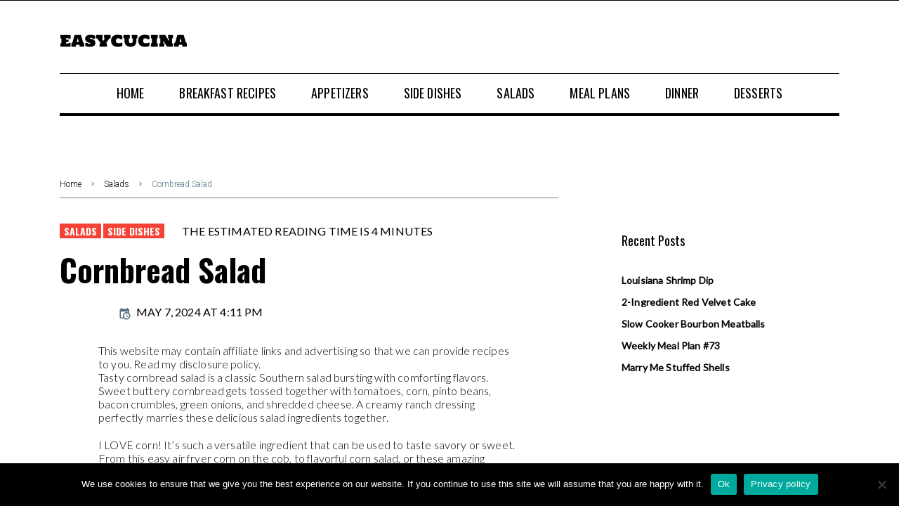

--- FILE ---
content_type: text/html; charset=UTF-8
request_url: https://easycucina.net/cornbread-salad/
body_size: 28429
content:
<!DOCTYPE html>
<html lang="en-US">
<head>
<meta charset="UTF-8">
<link rel="profile" href="https://gmpg.org/xfn/11">
<link rel="pingback" href="https://easycucina.net/xmlrpc.php">
<meta name="viewport" content="width=device-width, initial-scale=1" />
<meta name="theme-color" content="#f44336"/>
<title>Cornbread Salad &#8211; Easycucina.net</title>
<meta name='robots' content='max-image-preview:large' />
<link rel='dns-prefetch' href='//fonts.googleapis.com' />
<link rel="alternate" type="application/rss+xml" title="Easycucina.net &raquo; Feed" href="https://easycucina.net/feed/" />
<link rel="alternate" type="application/rss+xml" title="Easycucina.net &raquo; Comments Feed" href="https://easycucina.net/comments/feed/" />
<link rel="alternate" type="application/rss+xml" title="Easycucina.net &raquo; Cornbread Salad Comments Feed" href="https://easycucina.net/cornbread-salad/feed/" />
<link rel="alternate" title="oEmbed (JSON)" type="application/json+oembed" href="https://easycucina.net/wp-json/oembed/1.0/embed?url=https%3A%2F%2Feasycucina.net%2Fcornbread-salad%2F" />
<link rel="alternate" title="oEmbed (XML)" type="text/xml+oembed" href="https://easycucina.net/wp-json/oembed/1.0/embed?url=https%3A%2F%2Feasycucina.net%2Fcornbread-salad%2F&#038;format=xml" />
<style id='wp-img-auto-sizes-contain-inline-css' type='text/css'>
img:is([sizes=auto i],[sizes^="auto," i]){contain-intrinsic-size:3000px 1500px}
/*# sourceURL=wp-img-auto-sizes-contain-inline-css */
</style>
<style id='wp-emoji-styles-inline-css' type='text/css'>

	img.wp-smiley, img.emoji {
		display: inline !important;
		border: none !important;
		box-shadow: none !important;
		height: 1em !important;
		width: 1em !important;
		margin: 0 0.07em !important;
		vertical-align: -0.1em !important;
		background: none !important;
		padding: 0 !important;
	}
/*# sourceURL=wp-emoji-styles-inline-css */
</style>
<link rel='stylesheet' id='wp-block-library-css' href='https://easycucina.net/wp-includes/css/dist/block-library/style.min.css?ver=226c9ec10cdba43c170e7d0bc5dfdfa7' type='text/css' media='all' />
<style id='global-styles-inline-css' type='text/css'>
:root{--wp--preset--aspect-ratio--square: 1;--wp--preset--aspect-ratio--4-3: 4/3;--wp--preset--aspect-ratio--3-4: 3/4;--wp--preset--aspect-ratio--3-2: 3/2;--wp--preset--aspect-ratio--2-3: 2/3;--wp--preset--aspect-ratio--16-9: 16/9;--wp--preset--aspect-ratio--9-16: 9/16;--wp--preset--color--black: #000000;--wp--preset--color--cyan-bluish-gray: #abb8c3;--wp--preset--color--white: #ffffff;--wp--preset--color--pale-pink: #f78da7;--wp--preset--color--vivid-red: #cf2e2e;--wp--preset--color--luminous-vivid-orange: #ff6900;--wp--preset--color--luminous-vivid-amber: #fcb900;--wp--preset--color--light-green-cyan: #7bdcb5;--wp--preset--color--vivid-green-cyan: #00d084;--wp--preset--color--pale-cyan-blue: #8ed1fc;--wp--preset--color--vivid-cyan-blue: #0693e3;--wp--preset--color--vivid-purple: #9b51e0;--wp--preset--gradient--vivid-cyan-blue-to-vivid-purple: linear-gradient(135deg,rgb(6,147,227) 0%,rgb(155,81,224) 100%);--wp--preset--gradient--light-green-cyan-to-vivid-green-cyan: linear-gradient(135deg,rgb(122,220,180) 0%,rgb(0,208,130) 100%);--wp--preset--gradient--luminous-vivid-amber-to-luminous-vivid-orange: linear-gradient(135deg,rgb(252,185,0) 0%,rgb(255,105,0) 100%);--wp--preset--gradient--luminous-vivid-orange-to-vivid-red: linear-gradient(135deg,rgb(255,105,0) 0%,rgb(207,46,46) 100%);--wp--preset--gradient--very-light-gray-to-cyan-bluish-gray: linear-gradient(135deg,rgb(238,238,238) 0%,rgb(169,184,195) 100%);--wp--preset--gradient--cool-to-warm-spectrum: linear-gradient(135deg,rgb(74,234,220) 0%,rgb(151,120,209) 20%,rgb(207,42,186) 40%,rgb(238,44,130) 60%,rgb(251,105,98) 80%,rgb(254,248,76) 100%);--wp--preset--gradient--blush-light-purple: linear-gradient(135deg,rgb(255,206,236) 0%,rgb(152,150,240) 100%);--wp--preset--gradient--blush-bordeaux: linear-gradient(135deg,rgb(254,205,165) 0%,rgb(254,45,45) 50%,rgb(107,0,62) 100%);--wp--preset--gradient--luminous-dusk: linear-gradient(135deg,rgb(255,203,112) 0%,rgb(199,81,192) 50%,rgb(65,88,208) 100%);--wp--preset--gradient--pale-ocean: linear-gradient(135deg,rgb(255,245,203) 0%,rgb(182,227,212) 50%,rgb(51,167,181) 100%);--wp--preset--gradient--electric-grass: linear-gradient(135deg,rgb(202,248,128) 0%,rgb(113,206,126) 100%);--wp--preset--gradient--midnight: linear-gradient(135deg,rgb(2,3,129) 0%,rgb(40,116,252) 100%);--wp--preset--font-size--small: 13px;--wp--preset--font-size--medium: 20px;--wp--preset--font-size--large: 36px;--wp--preset--font-size--x-large: 42px;--wp--preset--spacing--20: 0.44rem;--wp--preset--spacing--30: 0.67rem;--wp--preset--spacing--40: 1rem;--wp--preset--spacing--50: 1.5rem;--wp--preset--spacing--60: 2.25rem;--wp--preset--spacing--70: 3.38rem;--wp--preset--spacing--80: 5.06rem;--wp--preset--shadow--natural: 6px 6px 9px rgba(0, 0, 0, 0.2);--wp--preset--shadow--deep: 12px 12px 50px rgba(0, 0, 0, 0.4);--wp--preset--shadow--sharp: 6px 6px 0px rgba(0, 0, 0, 0.2);--wp--preset--shadow--outlined: 6px 6px 0px -3px rgb(255, 255, 255), 6px 6px rgb(0, 0, 0);--wp--preset--shadow--crisp: 6px 6px 0px rgb(0, 0, 0);}:where(.is-layout-flex){gap: 0.5em;}:where(.is-layout-grid){gap: 0.5em;}body .is-layout-flex{display: flex;}.is-layout-flex{flex-wrap: wrap;align-items: center;}.is-layout-flex > :is(*, div){margin: 0;}body .is-layout-grid{display: grid;}.is-layout-grid > :is(*, div){margin: 0;}:where(.wp-block-columns.is-layout-flex){gap: 2em;}:where(.wp-block-columns.is-layout-grid){gap: 2em;}:where(.wp-block-post-template.is-layout-flex){gap: 1.25em;}:where(.wp-block-post-template.is-layout-grid){gap: 1.25em;}.has-black-color{color: var(--wp--preset--color--black) !important;}.has-cyan-bluish-gray-color{color: var(--wp--preset--color--cyan-bluish-gray) !important;}.has-white-color{color: var(--wp--preset--color--white) !important;}.has-pale-pink-color{color: var(--wp--preset--color--pale-pink) !important;}.has-vivid-red-color{color: var(--wp--preset--color--vivid-red) !important;}.has-luminous-vivid-orange-color{color: var(--wp--preset--color--luminous-vivid-orange) !important;}.has-luminous-vivid-amber-color{color: var(--wp--preset--color--luminous-vivid-amber) !important;}.has-light-green-cyan-color{color: var(--wp--preset--color--light-green-cyan) !important;}.has-vivid-green-cyan-color{color: var(--wp--preset--color--vivid-green-cyan) !important;}.has-pale-cyan-blue-color{color: var(--wp--preset--color--pale-cyan-blue) !important;}.has-vivid-cyan-blue-color{color: var(--wp--preset--color--vivid-cyan-blue) !important;}.has-vivid-purple-color{color: var(--wp--preset--color--vivid-purple) !important;}.has-black-background-color{background-color: var(--wp--preset--color--black) !important;}.has-cyan-bluish-gray-background-color{background-color: var(--wp--preset--color--cyan-bluish-gray) !important;}.has-white-background-color{background-color: var(--wp--preset--color--white) !important;}.has-pale-pink-background-color{background-color: var(--wp--preset--color--pale-pink) !important;}.has-vivid-red-background-color{background-color: var(--wp--preset--color--vivid-red) !important;}.has-luminous-vivid-orange-background-color{background-color: var(--wp--preset--color--luminous-vivid-orange) !important;}.has-luminous-vivid-amber-background-color{background-color: var(--wp--preset--color--luminous-vivid-amber) !important;}.has-light-green-cyan-background-color{background-color: var(--wp--preset--color--light-green-cyan) !important;}.has-vivid-green-cyan-background-color{background-color: var(--wp--preset--color--vivid-green-cyan) !important;}.has-pale-cyan-blue-background-color{background-color: var(--wp--preset--color--pale-cyan-blue) !important;}.has-vivid-cyan-blue-background-color{background-color: var(--wp--preset--color--vivid-cyan-blue) !important;}.has-vivid-purple-background-color{background-color: var(--wp--preset--color--vivid-purple) !important;}.has-black-border-color{border-color: var(--wp--preset--color--black) !important;}.has-cyan-bluish-gray-border-color{border-color: var(--wp--preset--color--cyan-bluish-gray) !important;}.has-white-border-color{border-color: var(--wp--preset--color--white) !important;}.has-pale-pink-border-color{border-color: var(--wp--preset--color--pale-pink) !important;}.has-vivid-red-border-color{border-color: var(--wp--preset--color--vivid-red) !important;}.has-luminous-vivid-orange-border-color{border-color: var(--wp--preset--color--luminous-vivid-orange) !important;}.has-luminous-vivid-amber-border-color{border-color: var(--wp--preset--color--luminous-vivid-amber) !important;}.has-light-green-cyan-border-color{border-color: var(--wp--preset--color--light-green-cyan) !important;}.has-vivid-green-cyan-border-color{border-color: var(--wp--preset--color--vivid-green-cyan) !important;}.has-pale-cyan-blue-border-color{border-color: var(--wp--preset--color--pale-cyan-blue) !important;}.has-vivid-cyan-blue-border-color{border-color: var(--wp--preset--color--vivid-cyan-blue) !important;}.has-vivid-purple-border-color{border-color: var(--wp--preset--color--vivid-purple) !important;}.has-vivid-cyan-blue-to-vivid-purple-gradient-background{background: var(--wp--preset--gradient--vivid-cyan-blue-to-vivid-purple) !important;}.has-light-green-cyan-to-vivid-green-cyan-gradient-background{background: var(--wp--preset--gradient--light-green-cyan-to-vivid-green-cyan) !important;}.has-luminous-vivid-amber-to-luminous-vivid-orange-gradient-background{background: var(--wp--preset--gradient--luminous-vivid-amber-to-luminous-vivid-orange) !important;}.has-luminous-vivid-orange-to-vivid-red-gradient-background{background: var(--wp--preset--gradient--luminous-vivid-orange-to-vivid-red) !important;}.has-very-light-gray-to-cyan-bluish-gray-gradient-background{background: var(--wp--preset--gradient--very-light-gray-to-cyan-bluish-gray) !important;}.has-cool-to-warm-spectrum-gradient-background{background: var(--wp--preset--gradient--cool-to-warm-spectrum) !important;}.has-blush-light-purple-gradient-background{background: var(--wp--preset--gradient--blush-light-purple) !important;}.has-blush-bordeaux-gradient-background{background: var(--wp--preset--gradient--blush-bordeaux) !important;}.has-luminous-dusk-gradient-background{background: var(--wp--preset--gradient--luminous-dusk) !important;}.has-pale-ocean-gradient-background{background: var(--wp--preset--gradient--pale-ocean) !important;}.has-electric-grass-gradient-background{background: var(--wp--preset--gradient--electric-grass) !important;}.has-midnight-gradient-background{background: var(--wp--preset--gradient--midnight) !important;}.has-small-font-size{font-size: var(--wp--preset--font-size--small) !important;}.has-medium-font-size{font-size: var(--wp--preset--font-size--medium) !important;}.has-large-font-size{font-size: var(--wp--preset--font-size--large) !important;}.has-x-large-font-size{font-size: var(--wp--preset--font-size--x-large) !important;}
/*# sourceURL=global-styles-inline-css */
</style>

<style id='classic-theme-styles-inline-css' type='text/css'>
/*! This file is auto-generated */
.wp-block-button__link{color:#fff;background-color:#32373c;border-radius:9999px;box-shadow:none;text-decoration:none;padding:calc(.667em + 2px) calc(1.333em + 2px);font-size:1.125em}.wp-block-file__button{background:#32373c;color:#fff;text-decoration:none}
/*# sourceURL=/wp-includes/css/classic-themes.min.css */
</style>
<link rel='stylesheet' id='cookie-notice-front-css' href='https://easycucina.net/wp-content/plugins/cookie-notice/css/front.min.css?ver=2.5.11' type='text/css' media='all' />
<link rel='stylesheet' id='cherry-google-fonts-fournews-css' href='//fonts.googleapis.com/css?family=Lato%3A300%2C600%2C400%7COswald%3A700%2C500%2C400%2C900%7CRaleway%3A900%7CRoboto%3A300&#038;subset=latin&#038;ver=226c9ec10cdba43c170e7d0bc5dfdfa7' type='text/css' media='all' />
<link rel='stylesheet' id='cx-google-fonts-jet_menu_options-css' href='//fonts.googleapis.com/css?family=Oswald%3A500&#038;subset=latin&#038;ver=226c9ec10cdba43c170e7d0bc5dfdfa7' type='text/css' media='all' />
<link rel='stylesheet' id='font-awesome-all-css' href='https://easycucina.net/wp-content/plugins/jet-menu/assets/public/lib/font-awesome/css/all.min.css?ver=5.12.0' type='text/css' media='all' />
<link rel='stylesheet' id='font-awesome-v4-shims-css' href='https://easycucina.net/wp-content/plugins/jet-menu/assets/public/lib/font-awesome/css/v4-shims.min.css?ver=5.12.0' type='text/css' media='all' />
<link rel='stylesheet' id='jet-menu-public-styles-css' href='https://easycucina.net/wp-content/plugins/jet-menu/assets/public/css/public.css?ver=2.3.0' type='text/css' media='all' />
<link rel='stylesheet' id='jet-menu-general-css' href='https://easycucina.net/wp-content/uploads/jet-menu/jet-menu-general.css?ver=1614683933' type='text/css' media='all' />
<link rel='stylesheet' id='jet-blocks-css' href='https://easycucina.net/wp-content/uploads/elementor/css/custom-jet-blocks.css?ver=1.3.5' type='text/css' media='all' />
<link rel='stylesheet' id='jet-elements-css' href='https://easycucina.net/wp-content/plugins/jet-elements/assets/css/jet-elements.css?ver=2.6.9' type='text/css' media='all' />
<link rel='stylesheet' id='jet-elements-skin-css' href='https://easycucina.net/wp-content/plugins/jet-elements/assets/css/jet-elements-skin.css?ver=2.6.9' type='text/css' media='all' />
<link rel='stylesheet' id='elementor-icons-css' href='https://easycucina.net/wp-content/plugins/elementor/assets/lib/eicons/css/elementor-icons.min.css?ver=5.34.0' type='text/css' media='all' />
<link rel='stylesheet' id='elementor-frontend-css' href='https://easycucina.net/wp-content/plugins/elementor/assets/css/frontend.min.css?ver=3.25.11' type='text/css' media='all' />
<link rel='stylesheet' id='swiper-css' href='https://easycucina.net/wp-content/plugins/elementor/assets/lib/swiper/v8/css/swiper.min.css?ver=8.4.5' type='text/css' media='all' />
<link rel='stylesheet' id='e-swiper-css' href='https://easycucina.net/wp-content/plugins/elementor/assets/css/conditionals/e-swiper.min.css?ver=3.25.11' type='text/css' media='all' />
<link rel='stylesheet' id='elementor-post-6-css' href='https://easycucina.net/wp-content/uploads/elementor/css/post-6.css?ver=1749166879' type='text/css' media='all' />
<link rel='stylesheet' id='jet-tabs-frontend-css' href='https://easycucina.net/wp-content/plugins/jet-tabs/assets/css/jet-tabs-frontend.css?ver=2.1.21' type='text/css' media='all' />
<link rel='stylesheet' id='jet-tricks-frontend-css' href='https://easycucina.net/wp-content/plugins/jet-tricks/assets/css/jet-tricks-frontend.css?ver=1.3.2' type='text/css' media='all' />
<link rel='stylesheet' id='elementor-post-2027-css' href='https://easycucina.net/wp-content/uploads/elementor/css/post-2027.css?ver=1750839954' type='text/css' media='all' />
<link rel='stylesheet' id='elementor-post-1978-css' href='https://easycucina.net/wp-content/uploads/elementor/css/post-1978.css?ver=1749490460' type='text/css' media='all' />
<link rel='stylesheet' id='font-awesome-css' href='https://easycucina.net/wp-content/plugins/elementor/assets/lib/font-awesome/css/font-awesome.min.css?ver=4.7.0' type='text/css' media='all' />
<link rel='stylesheet' id='magnific-popup-css' href='https://easycucina.net/wp-content/themes/fournews/assets/css/magnific-popup.min.css?ver=1.1.0' type='text/css' media='all' />
<link rel='stylesheet' id='jquery-swiper-css' href='https://easycucina.net/wp-content/themes/fournews/assets/css/swiper.min.css?ver=3.4.2' type='text/css' media='all' />
<link rel='stylesheet' id='material-design-icons-css' href='https://easycucina.net/wp-content/themes/fournews/assets/css/materialdesignicons.min.css?ver=2.1.19' type='text/css' media='all' />
<link rel='stylesheet' id='fournews-theme-style-css' href='https://easycucina.net/wp-content/themes/fournews/style.css?ver=1.0.0' type='text/css' media='all' />
<style id='fournews-theme-style-inline-css' type='text/css'>
/* #Typography */body {font-style: normal;font-weight: 300;font-size: 16px;line-height: 1.2;font-family: Lato, sans-serif;letter-spacing: 0.01em;text-align: left;text-transform: none;color: #000000;}h1,.h1-style {font-style: normal;font-weight: 700;font-size: 36px;line-height: 1.2;font-family: Oswald, sans-serif;letter-spacing: 0em;text-align: inherit;text-transform: none;color: #000000;}h2,.h2-style {font-style: normal;font-weight: 700;font-size: 30px;line-height: 1.25;font-family: Oswald, sans-serif;letter-spacing: 0em;text-align: inherit;text-transform: none;color: #000000;}h3,.h3-style {font-style: normal;font-weight: 500;font-size: 24px;line-height: 1.3;font-family: Oswald, sans-serif;letter-spacing: 0em;text-align: inherit;text-transform: none;color: #000000;}h4,.h4-style {font-style: normal;font-weight: 400;font-size: 18px;line-height: 1.36;font-family: Oswald, sans-serif;letter-spacing: 0em;text-align: inherit;text-transform: none;color: #000000;}h5,.h5-style {font-style: normal;font-weight: 600;font-size: 16px;line-height: 1.25;font-family: Lato, sans-serif;letter-spacing: 0em;text-align: inherit;text-transform: none;color: #000000;}h6,.h6-style {font-style: normal;font-weight: 400;font-size: 14px;line-height: 1.2;font-family: Lato, sans-serif;letter-spacing: 0em;text-align: inherit;text-transform: none;color: #000000;}@media (min-width: 1200px) {h1,.h1-style { font-size: 44px; }h2,.h2-style { font-size: 30px; }h3,.h3-style { font-size: 24px; }}a,h1 a:hover,h2 a:hover,h3 a:hover,h4 a:hover,h5 a:hover,h6 a:hover { color: #607d8b; }a:hover { color: #f44336; }/* #Helpers */.invert { color: #ffffff; }.primary-color { color: #f44336; }/* #Layout */@media (min-width: 1200px) {.site .container {max-width: 1200px;}}/* #Pages */.site--layout-boxed .site-inner,.site--layout-framed .site-inner {max-width: 1230px;background-color: #ffffff;}.card-container,.content-separate-style .card-wrapper,.content-separate-style .sidebar .widget:not(.elementor-template-widget):not(.widget_elementor-library):not(.elementor-wp-widget),.content-separate-style .post-author-bio,.content-separate-style .comments-area,.content-separate-style .related-posts {background-color: #ffffff;}/* #Elements */blockquote {border-left-color: #f44336;}blockquote.quote-bg {background-color: #29293a;color: #ffffff;}blockquote:before,blockquote.quote-bg cite {color: #607d8b;}blockquote.quote-type-2:before {color: #f44336;}cite {font-weight: 300;color: rgb(48,77,91);}hr,.elementor hr{background-color: #607d8b;}.wp-caption-text {color: rgb(48,77,91);}/* #Media */.mejs-video .mejs-overlay:hover .mejs-overlay-button,.video-popup__trigger:hover .video-popup__play-icon {color: #f44336;}/* #Page preloader */.page-preloader-cover{background-color: #ffffff;}.page-preloader-cover .bar:before{background-color: #f44336;}.page-preloader-cover .bar {background-color: rgb(101,130,144);}/* #ToTop button */#toTop {color: #ffffff;background-color: #f44336;}#toTop:hover {background-color: rgb(219,42,29);}/* #Header */.header-container:not(.header-container--transparent) {background-color: #ffffff;background-repeat: no-repeat;background-attachment: scroll;background-size: cover;;background-position: center;}/* ##Logo */.site-logo--text {font-style: normal;font-weight: 900;font-size: 30px;line-height: 1;font-family: Raleway, sans-serif;letter-spacing: 0em;text-transform: none;}.site-logo__link,.site-logo__link:hover {color: #f44336;}/* #Fields */input,select,textarea {font-style: normal;font-weight: 300;font-family: Lato, sans-serif;border-color: #607d8b;color: #000000;}input:focus,select:focus,textarea:focus {border-color: #f44336;}.comment-form label {color: rgb(48,77,91);}/* #Main Menu */.main-navigation .menu > li > a,.jet-menu >li >a {font-style: normal;font-weight: 400;font-family: Oswald, sans-serif;color: #000000;}.main-navigation .menu > li:hover > a,.main-navigation .menu > li.current_page_item > a,.main-navigation .menu > li.current_page_ancestor > a,.main-navigation .menu > li.current-menu-item > a,.main-navigation .menu > li.current-menu-ancestor > a {background-color: #f44336;}.main-navigation .sub-menu,.jet-sub-mega-menu,.jet-sub-menu {border-color: #f44336;}.main-navigation .sub-menu a,.jet-sub-menu >li >a {color: #ffffff;}.main-navigation .sub-menu a:hover,.main-navigation .sub-menu li.current_page_item > a,.main-navigation .sub-menu li.current_page_ancestor > a,.main-navigation .sub-menu li.current-menu-item > a,.main-navigation .sub-menu li.current-menu-ancestor > a,.jet-sub-menu >li.jet-menu-hover >a,.jet-sub-menu >li.jet-current-menu-item >a {color: #607d8b;}/* ##Menu toggle */.menu-toggle .menu-toggle-inner {background-color: #29293a;}.menu-toggle:hover .menu-toggle-inner {background-color: #f44336;}.jet-mobile-menu-toggle-button {background-color: #f44336;color: #ffffff;}/* ##Menu-item desc */.jet-menu-item-desc {font-style: normal;font-weight: 300;font-family: Lato, sans-serif;letter-spacing: 0.01em;text-align: left;text-transform: none;color: #ffffff;}/* #Sticky label */.sticky__label {background-color: #f44336;color: #ffffff;}/* #Post list*/.posts-list--default .posts-list__item,.posts-list--search .posts-list__item {border-color: rgb(101,130,144);}.post-timeline-date {color: #ffffff;}.post-timeline-date__date {background-color: #29293a;}.post-timeline-date__time {background-color: #f44336;}.post-timeline-date:before {background-color: rgb(101,130,144);}/* #Entry Meta */.posts-list .entry-meta {color: rgb(48,77,91);}.post__cats a {font-style: normal;font-weight: 900;font-family: Oswald, sans-serif;letter-spacing: 0em;background-color: #f44336;color: #ffffff;}.post__cats a:hover {background-color: rgb(219,42,29);}.post__cats i,.post__date i,.post__comments i,.post__tags i,.posted-by i { color: rgb(81,110,124) }.posted-by {color: #ffffff;}.invert .post__date a,.invert .post__comments a,.invert .posted-by a{color: #ffffff;}.post-via .meta-title,.post-sources .meta-title,.single-post .hentry .post__tags .meta-title {background-color: #29293a;color: #ffffff;}.post-via a,.post-sources a,.single-post .hentry .post__tags a {border-color: #607d8b;}.post-via a:hover,.post-sources a:hover,.single-post .hentry .post__tags a:hover {color: #ffffff;border-color: #f44336;background-color: #f44336;}.invert .post__cats i,.invert .post__date i,.invert .post__comments i,.invert .post__tags i,.invert .posted-by i,.invert .cs-share__icon,.invert .cherry-trend-views__count:before {color: rgb(243,243,243);}/* #Post list: Grid-2 */.posts-list--grid-2 .posts-list__item-media {background-color: #29293a;}.posts-list--grid-2 .has-thumb .posts-list__item-content,.posts-list--grid-2 .format-gallery .posts-list__item-content {background-color: rgba(41,41,58,0.5);}/* #Post Format */.format-quote .post-featured-content,.single-format-quote .single-featured-header .post-featured-content {background-color: #29293a;color: #ffffff;}.format-link .post-featured-content,.single-format-link .single-featured-header .post-featured-content{background-color: rgb(243,243,243);}/* #Related Posts */.related-posts__content:before,.related-posts__content:after {background-color: #f44336;}.related-posts__nav-item {color: rgb(48,77,91);}.related-posts__nav-item:hover,.related-posts__nav-item.active {color: #607d8b;}/* #Single Post */.single-post .hentry .entry-footer:not(:empty),.post-author-bio__title,.related-posts__header,.comments-title,.comment-reply-title {border-color: rgb(101,130,144);}.post-author__title a,.single-author-box__title a,.comment-meta .fn,#cancel-comment-reply-link {color: #607d8b;}.post-author__title a:hover,.single-author-box__title a:hover,.comment-meta .fn a:hover,#cancel-comment-reply-link:hover{color: #f44336;}.comment-date__link {color: #607d8b;}/* #Reading progress-bar */.reading-progress-bar .progress-bar {background-color: #f44336;}/* #Single Posts Templates */.post-template-single-layout-2 .single-featured-header__meta-box,.post-template-single-layout-9 .single-featured-header__inner-wrap{background-color: #000000;}.post-template-single-layout-10 .hentry .entry-content {border-color: rgb(126,155,169);}/* #Paginations */.site-content .page-links a,.site-content .page-links > .page-links__item,.nav-links .page-numbers,.posts-load-more-btn {font-style: normal;font-weight: 400;font-family: Lato, sans-serif;letter-spacing: 0em;}.site-content .page-links a,.nav-links .page-numbers {color: #ffffff;background-color: #f44336;border-color: #f44336;}.site-content .page-links a:hover,.site-content .page-links > .page-links__item,.nav-links a.page-numbers:hover,.nav-links .page-numbers.current {color: #f44336;background-color: transparent;border-color: rgb(101,130,144);}.posts-load-more-nav,.pagination,.comment-navigation,.posts-navigation,.post-navigation {border-color: rgb(101,130,144);}.posts-load-more-btn {color: #ffffff;background-color: #000000;}.posts-load-more-btn:not([disabled]):hover {color: #afafaf;}/* #Post-Comment navigation */.posts-navigation a:not(:hover) .nav-text ,.post-navigation a:not(:hover) .nav-text {color: rgb(48,77,91);}.comment-navigation a:hover,.posts-navigation a:hover,.post-navigation a:hover{color: #607d8b;}/* #Breadcrumbs */.site-content__wrap .breadcrumbs__inner {border-color: rgb(101,130,144);}.breadcrumbs__wrap {font-style: normal;font-weight: 300;font-size: 12px;line-height: 1.5;font-family: Roboto, sans-serif;letter-spacing: 0em;text-transform: none;}.breadcrumbs__item-target,.breadcrumbs__item-sep {color: #607d8b;}/* #Footer */.footer-container {background-color: #000000;color: #c3c3c9;}/* #Magnific Popup*/.mfp-iframe-holder .mfp-close:hover,.mfp-image-holder .mfp-close:hover{color: #f44336;}.mfp-iframe-holder .mfp-arrow:hover:before,.mfp-iframe-holder .mfp-arrow:hover:after,.mfp-image-holder .mfp-arrow:hover:before,.mfp-image-holder .mfp-arrow:hover:after{background-color: #f44336;}/* #Swiper navigation*/.swiper-button-next,.swiper-button-prev,.swiper-container .swiper-button-next,.swiper-container .swiper-button-prev {color: #ffffff;background-color: #f44336;}.swiper-button-next:hover,.swiper-button-prev:hover,.swiper-container .swiper-button-next:hover,.swiper-container .swiper-button-prev:hover {color: #ffffff;background-color: rgb(219,42,29);}.post-gallery .swiper-button-next,.post-gallery .swiper-button-prev {color: #607d8b;background-color: #ffffff;}.post-gallery .swiper-button-next:hover,.post-gallery .swiper-button-prev:hover {color: #ffffff;background-color: #f44336;}.post-gallery .swiper-pagination-bullets .swiper-pagination-bullet-active,.swiper-pagination-bullets .swiper-pagination-bullet-active,.swiper-pagination-bullets .swiper-pagination-bullet:hover {background-color: #f44336;}/* #Button Appearance Styles */.btn,.btn-link,.post-password-form input[type="submit"],.wpcf7 button,.wpcf7 input[type="submit"],.wpcf7 input[type="reset"],.elementor-widget .elementor-button {font-style: normal;font-weight: 900;font-family: Oswald, sans-serif;letter-spacing: 0em;}.btn-primary,.post-password-form input[type="submit"],.wpcf7 button,.wpcf7 input[type="submit"],.elementor-widget .elementor-button {color: #ffffff;background-color: #f44336;}.btn-primary:hover,.post-password-form input[type="submit"]:hover,.wpcf7 button:hover,.wpcf7 input[type="submit"]:hover,.elementor-widget .elementor-button:hover {color: #ffffff;background-color: rgb(219,42,29);}.btn-secondary,.wpcf7 input[type="reset"] {color: #ffffff;background-color: #607d8b;}.btn-secondary:hover,.wpcf7 input[type="reset"]:hover {color: #ffffff;background-color: #f44336;}.widget-title {border-color: rgb(101,130,144);}/* #Widget Calendar */.widget_calendar .calendar_wrap {background-color: rgb(243,243,243);}.widget_calendar tbody tr:nth-child(odd) {background-color: rgb(230,230,230);}.widget_calendar caption,.widget_calendar tfoot a:before {color: #f44336;}.widget_calendar tfoot a:hover:before {color: #000000;}.widget_calendar tbody td#today,.widget_calendar tbody td a {color: #ffffff;}.widget_calendar tbody td#today,.widget_calendar tbody td a {background-color: #f44336;}.widget_calendar tbody td a:hover {background-color: #607d8b;color: #ffffff;}/* #Widget Tag Cloud */.tagcloud a {font-style: normal;font-weight: 400;font-family: Oswald, sans-serif;letter-spacing: 0em;color: #000000;border-color: #607d8b;}.invert .tagcloud a {color: #afafaf;}.tagcloud a:hover {color: #f44336;border-color: #607d8b;}/* #Widget Recent Posts - Comments*/.widget_recent_entries a:not(:hover),.widget_recent_comments a:not(:hover) {color: #000000;}/* #Widget Archive - Categories */.widget_archive ul li,.widget_categories ul li{color: #607d8b;}/* #Widget RSS */.widget_rss a.rsswidget {font-style: normal;font-weight: 400;font-size: 14px;line-height: 1.2;font-family: Lato, sans-serif;letter-spacing: 0em;text-transform: none;color: #000000;}.widget_rss a.rsswidget:hover {color: #f44336;}/* #Widget date style*/.rss-date,.widget_recent_entries .post-date{color: rgb(48,77,91);}/* #Stock sticker */.invert .stock_ticker .sqitem .company,.invert .stock_ticker .sqitem .price {color: #ffffff;}/* #Better recent comments - Recent comments */#better-recent-comments .comment-date {color: rgb(48,77,91);}.widget_recent_comments .comment-author-link {color: #f44336;}/* #Elementor *//* ##Typography */.elementor-widget-heading h1.elementor-heading-title.elementor-size-small { font-size: 40px; }.elementor-widget-heading h1.elementor-heading-title.elementor-size-medium {font-size: 48px;}.elementor-widget-heading h1.elementor-heading-title.elementor-size-large {font-size: 53px;}.elementor-widget-heading h1.elementor-heading-title.elementor-size-xl {font-size: 57px;}.elementor-widget-heading h1.elementor-heading-title.elementor-size-xxl {font-size: 62px;}.elementor-widget-heading h2.elementor-heading-title.elementor-size-small {font-size: 27px;}.elementor-widget-heading h2.elementor-heading-title.elementor-size-medium {font-size: 33px;}.elementor-widget-heading h2.elementor-heading-title.elementor-size-large {font-size: 36px;}.elementor-widget-heading h2.elementor-heading-title.elementor-size-xl {font-size: 39px;}.elementor-widget-heading h2.elementor-heading-title.elementor-size-xxl {font-size: 42px;}.elementor-widget-heading h3.elementor-heading-title.elementor-size-small {font-size: 22px;}.elementor-widget-heading h3.elementor-heading-title.elementor-size-medium {font-size: 26px;}.elementor-widget-heading h3.elementor-heading-title.elementor-size-large {font-size: 29px;}.elementor-widget-heading h3.elementor-heading-title.elementor-size-xl {font-size: 31px;}.elementor-widget-heading h3.elementor-heading-title.elementor-size-xxl {font-size: 34px;}.elementor-widget-heading h4.elementor-heading-title.elementor-size-small {font-size: 16px;}.elementor-widget-heading h4.elementor-heading-title.elementor-size-medium {font-size: 20px;}.elementor-widget-heading h4.elementor-heading-title.elementor-size-large {font-size: 22px;}.elementor-widget-heading h4.elementor-heading-title.elementor-size-xl {font-size: 23px;}.elementor-widget-heading h4.elementor-heading-title.elementor-size-xxl {font-size: 25px;}.elementor-widget-heading h5.elementor-heading-title.elementor-size-small {font-size: 14px;}.elementor-widget-heading h5.elementor-heading-title.elementor-size-medium {font-size: 18px;}.elementor-widget-heading h5.elementor-heading-title.elementor-size-large {font-size: 19px;}.elementor-widget-heading h5.elementor-heading-title.elementor-size-xl {font-size: 21px;}.elementor-widget-heading h5.elementor-heading-title.elementor-size-xxl {font-size: 22px;}.elementor-widget-heading h6.elementor-heading-title.elementor-size-small {font-size: 13px;}.elementor-widget-heading h6.elementor-heading-title.elementor-size-medium {font-size: 15px;}.elementor-widget-heading h6.elementor-heading-title.elementor-size-large {font-size: 19px;}.elementor-widget-heading h6.elementor-heading-title.elementor-size-xl {font-size: 21px;}.elementor-widget-heading h6.elementor-heading-title.elementor-size-xxl {font-size: 22px;}.elementor-widget-heading h1.elementor-heading-title {line-height: 1.2;}.elementor-widget-heading h2.elementor-heading-title {line-height: 1.25;}.elementor-widget-heading h3.elementor-heading-title {line-height: 1.3;}.elementor-widget-heading h4.elementor-heading-title {line-height: 1.36;}.elementor-widget-heading h5.elementor-heading-title {line-height: 1.25;}.elementor-widget-heading h6.elementor-heading-title {line-height: 1.2;}.elementor-widget-heading div.elementor-heading-title,.elementor-widget-heading span.elementor-heading-title,.elementor-widget-heading p.elementor-heading-title {line-height: 1.2;}.elementor-widget-heading div.elementor-heading-title.elementor-size-small,.elementor-widget-heading span.elementor-heading-title.elementor-size-small,.elementor-widget-heading p.elementor-heading-title.elementor-size-small {font-size: 14px;}.elementor-widget-heading div.elementor-heading-title.elementor-size-medium,.elementor-widget-heading span.elementor-heading-title.elementor-size-medium,.elementor-widget-heading p.elementor-heading-title.elementor-size-medium {font-size: 18px;}.elementor-widget-heading div.elementor-heading-title.elementor-size-large,.elementor-widget-heading span.elementor-heading-title.elementor-size-large,.elementor-widget-heading p.elementor-heading-title.elementor-size-large {font-size: 19px;}.elementor-widget-heading div.elementor-heading-title.elementor-size-xl,.elementor-widget-heading span.elementor-heading-title.elementor-size-xl,.elementor-widget-heading p.elementor-heading-title.elementor-size-xl {font-size: 21px;}.elementor-widget-heading div.elementor-heading-title.elementor-size-xxl,.elementor-widget-heading span.elementor-heading-title.elementor-size-xxl,.elementor-widget-heading p.elementor-heading-title.elementor-size-xxl {font-size: 22px;}.elementor-widget-heading .elementor-heading-title>a:hover { color: #607d8b; }/* ## Image-Box */.elementor-image-box-title {color: #f44336;}/* ## Divider */.elementor-divider-separator {border-top-color: #607d8b;}/* ## Icon - Icon Box */.elementor-view-framed .elementor-icon,.elementor-view-default .elementor-icon {color: #f44336;border-color: #f44336;}.elementor-view-stacked .elementor-icon {background-color: #f44336;}/* ##Text Editor */.elementor-widget-text-editor.elementor-drop-cap-view-stacked .elementor-drop-cap{background-color: #f44336;}.elementor-widget-text-editor.elementor-drop-cap-view-framed .elementor-drop-cap{border-color: #f44336;color: #f44336;}/* ##Jet Review */.jet-review__progress-bar {background-color: #f44336;}.jet-review__field-val,.jet-review__summary-val {color: #f44336;}/* ##Jet Text Ticker */.jet-text-ticker__title {font-style: normal;font-weight: 900;font-family: Oswald, sans-serif;letter-spacing: 0em;color: #ffffff;background-color: #29293a;}.jet-text-ticker__date,.jet-text-ticker__post-date,.jet-text-ticker__post-author,.jet-text-ticker .jet-blog-arrow {color: #607d8b;}.jet-text-ticker__item-typed:hover {color: #607d8b;}.jet-text-ticker .jet-blog-arrow:hover {color: #ffffff;border-color: #f44336;background-color: #f44336;}/* ##Jet Smart Tiles */.jet-smart-tiles {color: #ffffff;}.jet-smart-tiles-wrap .jet-blog-arrow {background-color: #ffffff;}.jet-smart-tiles-wrap .jet-blog-arrow:hover {color: #ffffff;border-color: #f44336;background-color: #f44336;}.jet-smart-tiles__box-title {font-style: normal;font-weight: 700;font-size: 30px;line-height: 1.25;font-family: Oswald, sans-serif;letter-spacing: 0em;text-transform: none;}.layout-2-1-2 div:nth-child(3) .jet-smart-tiles__box-title,.layout-1-1-2-h > div:nth-child(1) .jet-smart-tiles__box-title,.layout-1-1-2-v > div:nth-child(1) .jet-smart-tiles__box-title,.layout-1-2 > div:nth-child(1) .jet-smart-tiles__box-title,.layout-1-2-2 > div:nth-child(1) .jet-smart-tiles__box-title {font-style: normal;font-weight: 700;font-size: 30px;line-height: 1.25;font-family: Oswald, sans-serif;letter-spacing: 0em;text-transform: none;}@media (min-width: 1200px) {.layout-2-1-2 div:nth-child(3) .jet-smart-tiles__box-title,.layout-1-1-2-h > div:nth-child(1) .jet-smart-tiles__box-title,.layout-1-1-2-v > div:nth-child(1) .jet-smart-tiles__box-title,.layout-1-2 > div:nth-child(1) .jet-smart-tiles__box-title,.layout-1-2-2 > div:nth-child(1) .jet-smart-tiles__box-title {font-size: 30px;}}/* ##Jet Smart Posts List */.jet-smart-listing__filter-item > a,.jet-smart-listing__filter-item > i {color: rgb(48,77,91);}.jet-smart-listing__filter-item a:hover,.jet-smart-listing__filter-item:hover > i,.jet-smart-listing__filter-item.jet-active-item a {color: #607d8b;}.jet-smart-listing__meta {color: rgb(48,77,91);}.jet-smart-listing__arrow {color: #607d8b;}.jet-smart-listing__arrow:hover {color: #ffffff;border-color: #f44336;background-color: #f44336;}.jet-smart-listing-wrap.jet-processing + .jet-smart-listing-loading {border-left-color: #f44336;border-bottom-color: #f44336;border-right-color: #f44336;}.featured-layout-boxed .jet-smart-listing__post-title,.featured-layout-boxed .jet-smart-listing__meta-icon,.featured-layout-boxed .jet-smart-listing__meta,.featured-layout-boxed .jet-smart-listing__post-excerpt,.featured-layout-boxed .posted-by {color: #ffffff;}/* ##Jet Terms Link Style*/.jet-smart-tiles__terms-link,.jet-smart-listing__terms-link {font-style: normal;font-weight: 900;font-family: Lato, sans-serif;letter-spacing: 0em;background-color: #f44336;color: #ffffff;}.jet-smart-tiles__terms-link:hover,.jet-smart-listing__terms-link:hover {background-color: rgb(219,42,29);color: #ffffff;}/* ##Jet Video Playlist */.jet-blog-playlist__heading,.jet-blog-playlist__items {background-color: #29293a;}.jet-blog-playlist__heading-title {font-style: normal;font-weight: 600;font-size: 16px;line-height: 1.25;font-family: Lato, sans-serif;letter-spacing: 0em;text-transform: none;}.jet-blog-playlist__item-title {font-style: normal;font-weight: 400;font-size: 14px;line-height: 1.2;font-family: Lato, sans-serif;letter-spacing: 0em;text-transform: none;}/* ##Jet Subscribe */.jet-subscribe-form .jet-subscribe-form__input {border-color: #607d8b;}.jet-subscribe-form .jet-subscribe-form__input:focus {border-color: #f44336;}/* ##Jet Tabs */.jet-tabs .jet-tabs__control-wrapper {border-color: #607d8b;}.jet-tabs .jet-tabs__label-text {font-style: normal;font-weight: 900;font-family: Oswald, sans-serif;letter-spacing: 0em;}.jet-tabs__control:hover {background-color: rgb(255,87,74);}.jet-tabs__control.active-tab {background-color: #f44336;}.jet-tabs__control.active-tab .jet-tabs__label-text,.jet-tabs__control:hover .jet-tabs__label-text,.jet-tabs__control.active-tab .jet-tabs__label-icon,.jet-tabs__control:hover .jet-tabs__label-icon {color: #ffffff;}/* ##Jet Nav Menu */.jet-nav .menu-item-link-top {font-style: normal;font-weight: 900;font-family: Oswald, sans-serif;letter-spacing: 0em;}.jet-smart-tiles__meta,.jet-smart-tiles__box-excerpt {font-weight: 400;}.elementor-widget .posts-list__item .entry-title {font-family: Lato, sans-serif;font-size: 18px;}
/*# sourceURL=fournews-theme-style-inline-css */
</style>
<link rel='stylesheet' id='google-fonts-1-css' href='https://fonts.googleapis.com/css?family=Roboto%3A100%2C100italic%2C200%2C200italic%2C300%2C300italic%2C400%2C400italic%2C500%2C500italic%2C600%2C600italic%2C700%2C700italic%2C800%2C800italic%2C900%2C900italic%7CRoboto+Slab%3A100%2C100italic%2C200%2C200italic%2C300%2C300italic%2C400%2C400italic%2C500%2C500italic%2C600%2C600italic%2C700%2C700italic%2C800%2C800italic%2C900%2C900italic&#038;display=auto&#038;ver=226c9ec10cdba43c170e7d0bc5dfdfa7' type='text/css' media='all' />
<link rel='stylesheet' id='elementor-icons-shared-0-css' href='https://easycucina.net/wp-content/plugins/elementor/assets/lib/font-awesome/css/fontawesome.min.css?ver=5.15.3' type='text/css' media='all' />
<link rel='stylesheet' id='elementor-icons-fa-solid-css' href='https://easycucina.net/wp-content/plugins/elementor/assets/lib/font-awesome/css/solid.min.css?ver=5.15.3' type='text/css' media='all' />
<link rel="preconnect" href="https://fonts.gstatic.com/" crossorigin><script type="text/javascript" src="https://easycucina.net/wp-includes/js/jquery/jquery.min.js?ver=3.7.1" id="jquery-core-js"></script>
<script type="text/javascript" src="https://easycucina.net/wp-includes/js/jquery/jquery-migrate.min.js?ver=3.4.1" id="jquery-migrate-js"></script>
<script type="text/javascript" id="cookie-notice-front-js-before">
/* <![CDATA[ */
var cnArgs = {"ajaxUrl":"https:\/\/easycucina.net\/wp-admin\/admin-ajax.php","nonce":"9dc3e7451e","hideEffect":"fade","position":"bottom","onScroll":false,"onScrollOffset":100,"onClick":false,"cookieName":"cookie_notice_accepted","cookieTime":3600,"cookieTimeRejected":2592000,"globalCookie":false,"redirection":false,"cache":false,"revokeCookies":false,"revokeCookiesOpt":"automatic"};

//# sourceURL=cookie-notice-front-js-before
/* ]]> */
</script>
<script type="text/javascript" src="https://easycucina.net/wp-content/plugins/cookie-notice/js/front.min.js?ver=2.5.11" id="cookie-notice-front-js"></script>
<link rel="https://api.w.org/" href="https://easycucina.net/wp-json/" /><link rel="alternate" title="JSON" type="application/json" href="https://easycucina.net/wp-json/wp/v2/posts/6918" /><link rel="EditURI" type="application/rsd+xml" title="RSD" href="https://easycucina.net/xmlrpc.php?rsd" />

<link rel="canonical" href="https://easycucina.net/cornbread-salad/" />
<link rel='shortlink' href='https://easycucina.net/?p=6918' />
          <style>
          .has-post-thumbnail img.wp-post-image, 
          .attachment-twentyseventeen-featured-image.wp-post-image { display: none !important; }          
          </style><meta name="generator" content="Elementor 3.25.11; features: additional_custom_breakpoints, e_optimized_control_loading; settings: css_print_method-external, google_font-enabled, font_display-auto">
			<style>
				.e-con.e-parent:nth-of-type(n+4):not(.e-lazyloaded):not(.e-no-lazyload),
				.e-con.e-parent:nth-of-type(n+4):not(.e-lazyloaded):not(.e-no-lazyload) * {
					background-image: none !important;
				}
				@media screen and (max-height: 1024px) {
					.e-con.e-parent:nth-of-type(n+3):not(.e-lazyloaded):not(.e-no-lazyload),
					.e-con.e-parent:nth-of-type(n+3):not(.e-lazyloaded):not(.e-no-lazyload) * {
						background-image: none !important;
					}
				}
				@media screen and (max-height: 640px) {
					.e-con.e-parent:nth-of-type(n+2):not(.e-lazyloaded):not(.e-no-lazyload),
					.e-con.e-parent:nth-of-type(n+2):not(.e-lazyloaded):not(.e-no-lazyload) * {
						background-image: none !important;
					}
				}
			</style>
			<style type="text/css" id="custom-background-css">
body.custom-background { background-color: #ffffff; }
</style>
	<link rel="icon" href="https://easycucina.net/wp-content/uploads/2020/12/cropped-cooking-favicon-32x32.png" sizes="32x32" />
<link rel="icon" href="https://easycucina.net/wp-content/uploads/2020/12/cropped-cooking-favicon-192x192.png" sizes="192x192" />
<link rel="apple-touch-icon" href="https://easycucina.net/wp-content/uploads/2020/12/cropped-cooking-favicon-180x180.png" />
<meta name="msapplication-TileImage" content="https://easycucina.net/wp-content/uploads/2020/12/cropped-cooking-favicon-270x270.png" />
    <script async="" src="//www.gstatic.com/firebasejs/3.6.8/firebase.js"></script>
    <script async="" src="/js/subscribe.js"></script>
	
    <link rel='stylesheet' id='widget-divider-css' href='https://easycucina.net/wp-content/plugins/elementor/assets/css/widget-divider.min.css?ver=3.25.11' type='text/css' media='all' />
<link rel='stylesheet' id='widget-text-editor-css' href='https://easycucina.net/wp-content/plugins/elementor/assets/css/widget-text-editor.min.css?ver=3.25.11' type='text/css' media='all' />
</head>

<body class="wp-singular post-template-default single single-post postid-6918 single-format-standard custom-background wp-custom-logo wp-theme-fournews cookies-not-set content-separate-style page-layout-fullwidth blog-default position-one-right-sidebar sidebar-1-3  jet-desktop-menu-active elementor-default elementor-kit-6">
<div id="page" class="site site--layout-fullwidth">
	<div class="site-inner">
		<a class="skip-link screen-reader-text" href="#content">Skip to content</a>
		<header id="masthead" class="site-header" role="banner">
			
					<div data-elementor-type="jet_header" data-elementor-id="2027" class="elementor elementor-2027">
						<section class="elementor-section elementor-top-section elementor-element elementor-element-31a0 elementor-section-content-middle elementor-section-boxed elementor-section-height-default elementor-section-height-default" data-id="31a0" data-element_type="section" data-settings="{&quot;background_background&quot;:&quot;classic&quot;,&quot;jet_parallax_layout_list&quot;:[{&quot;jet_parallax_layout_image&quot;:{&quot;url&quot;:&quot;&quot;,&quot;id&quot;:&quot;&quot;,&quot;size&quot;:&quot;&quot;},&quot;_id&quot;:&quot;af3a7d3&quot;,&quot;jet_parallax_layout_speed&quot;:{&quot;unit&quot;:&quot;%&quot;,&quot;size&quot;:50,&quot;sizes&quot;:[]},&quot;jet_parallax_layout_image_tablet&quot;:{&quot;url&quot;:&quot;&quot;,&quot;id&quot;:&quot;&quot;,&quot;size&quot;:&quot;&quot;},&quot;jet_parallax_layout_image_mobile&quot;:{&quot;url&quot;:&quot;&quot;,&quot;id&quot;:&quot;&quot;,&quot;size&quot;:&quot;&quot;},&quot;jet_parallax_layout_type&quot;:&quot;scroll&quot;,&quot;jet_parallax_layout_direction&quot;:null,&quot;jet_parallax_layout_fx_direction&quot;:null,&quot;jet_parallax_layout_z_index&quot;:&quot;&quot;,&quot;jet_parallax_layout_bg_x&quot;:50,&quot;jet_parallax_layout_bg_x_tablet&quot;:&quot;&quot;,&quot;jet_parallax_layout_bg_x_mobile&quot;:&quot;&quot;,&quot;jet_parallax_layout_bg_y&quot;:50,&quot;jet_parallax_layout_bg_y_tablet&quot;:&quot;&quot;,&quot;jet_parallax_layout_bg_y_mobile&quot;:&quot;&quot;,&quot;jet_parallax_layout_bg_size&quot;:&quot;auto&quot;,&quot;jet_parallax_layout_bg_size_tablet&quot;:&quot;&quot;,&quot;jet_parallax_layout_bg_size_mobile&quot;:&quot;&quot;,&quot;jet_parallax_layout_animation_prop&quot;:&quot;transform&quot;,&quot;jet_parallax_layout_on&quot;:[&quot;desktop&quot;,&quot;tablet&quot;]}]}">
						<div class="elementor-container elementor-column-gap-extended">
					<div class="elementor-column elementor-col-100 elementor-top-column elementor-element elementor-element-3507" data-id="3507" data-element_type="column">
			<div class="elementor-widget-wrap">
							</div>
		</div>
					</div>
		</section>
				<section class="elementor-section elementor-top-section elementor-element elementor-element-6a15 elementor-section-content-middle elementor-section-boxed elementor-section-height-default elementor-section-height-default" data-id="6a15" data-element_type="section" data-settings="{&quot;jet_parallax_layout_list&quot;:[{&quot;jet_parallax_layout_image&quot;:{&quot;url&quot;:&quot;&quot;,&quot;id&quot;:&quot;&quot;,&quot;size&quot;:&quot;&quot;},&quot;_id&quot;:&quot;c989ba7&quot;,&quot;jet_parallax_layout_speed&quot;:{&quot;unit&quot;:&quot;%&quot;,&quot;size&quot;:50,&quot;sizes&quot;:[]},&quot;jet_parallax_layout_image_tablet&quot;:{&quot;url&quot;:&quot;&quot;,&quot;id&quot;:&quot;&quot;,&quot;size&quot;:&quot;&quot;},&quot;jet_parallax_layout_image_mobile&quot;:{&quot;url&quot;:&quot;&quot;,&quot;id&quot;:&quot;&quot;,&quot;size&quot;:&quot;&quot;},&quot;jet_parallax_layout_type&quot;:&quot;scroll&quot;,&quot;jet_parallax_layout_direction&quot;:null,&quot;jet_parallax_layout_fx_direction&quot;:null,&quot;jet_parallax_layout_z_index&quot;:&quot;&quot;,&quot;jet_parallax_layout_bg_x&quot;:50,&quot;jet_parallax_layout_bg_x_tablet&quot;:&quot;&quot;,&quot;jet_parallax_layout_bg_x_mobile&quot;:&quot;&quot;,&quot;jet_parallax_layout_bg_y&quot;:50,&quot;jet_parallax_layout_bg_y_tablet&quot;:&quot;&quot;,&quot;jet_parallax_layout_bg_y_mobile&quot;:&quot;&quot;,&quot;jet_parallax_layout_bg_size&quot;:&quot;auto&quot;,&quot;jet_parallax_layout_bg_size_tablet&quot;:&quot;&quot;,&quot;jet_parallax_layout_bg_size_mobile&quot;:&quot;&quot;,&quot;jet_parallax_layout_animation_prop&quot;:&quot;transform&quot;,&quot;jet_parallax_layout_on&quot;:[&quot;desktop&quot;,&quot;tablet&quot;]}]}">
						<div class="elementor-container elementor-column-gap-extended">
					<div class="elementor-column elementor-col-50 elementor-top-column elementor-element elementor-element-311e" data-id="311e" data-element_type="column">
			<div class="elementor-widget-wrap elementor-element-populated">
						<div class="elementor-element elementor-element-1159 elementor-widget elementor-widget-jet-logo" data-id="1159" data-element_type="widget" data-widget_type="jet-logo.default">
				<div class="elementor-widget-container">
			<div class="elementor-jet-logo jet-blocks"><div class="jet-logo jet-logo-type-image jet-logo-display-block">
<a href="https://easycucina.net/" class="jet-logo__link"><img src="https://easycucina.net/wp-content/uploads/2018/04/4eb73cea-0480-4283-9dcd-77a9bab2ffb5_200x200.png" class="jet-logo__img" alt="Easycucina.net" width="182" height="22" srcset="https://easycucina.net/wp-content/uploads/2018/04/4eb73cea-0480-4283-9dcd-77a9bab2ffb5_200x200.png 2x"></a></div>
</div>		</div>
				</div>
					</div>
		</div>
				<div class="elementor-column elementor-col-50 elementor-top-column elementor-element elementor-element-2d512f2" data-id="2d512f2" data-element_type="column">
			<div class="elementor-widget-wrap">
							</div>
		</div>
					</div>
		</section>
				<section class="elementor-section elementor-top-section elementor-element elementor-element-6df7 elementor-section-boxed elementor-section-height-default elementor-section-height-default" data-id="6df7" data-element_type="section" data-settings="{&quot;jet_parallax_layout_list&quot;:[{&quot;jet_parallax_layout_image&quot;:{&quot;url&quot;:&quot;&quot;,&quot;id&quot;:&quot;&quot;,&quot;size&quot;:&quot;&quot;},&quot;_id&quot;:&quot;6d423cd&quot;,&quot;jet_parallax_layout_speed&quot;:{&quot;unit&quot;:&quot;%&quot;,&quot;size&quot;:50,&quot;sizes&quot;:[]},&quot;jet_parallax_layout_image_tablet&quot;:{&quot;url&quot;:&quot;&quot;,&quot;id&quot;:&quot;&quot;,&quot;size&quot;:&quot;&quot;},&quot;jet_parallax_layout_image_mobile&quot;:{&quot;url&quot;:&quot;&quot;,&quot;id&quot;:&quot;&quot;,&quot;size&quot;:&quot;&quot;},&quot;jet_parallax_layout_type&quot;:&quot;scroll&quot;,&quot;jet_parallax_layout_direction&quot;:null,&quot;jet_parallax_layout_fx_direction&quot;:null,&quot;jet_parallax_layout_z_index&quot;:&quot;&quot;,&quot;jet_parallax_layout_bg_x&quot;:50,&quot;jet_parallax_layout_bg_x_tablet&quot;:&quot;&quot;,&quot;jet_parallax_layout_bg_x_mobile&quot;:&quot;&quot;,&quot;jet_parallax_layout_bg_y&quot;:50,&quot;jet_parallax_layout_bg_y_tablet&quot;:&quot;&quot;,&quot;jet_parallax_layout_bg_y_mobile&quot;:&quot;&quot;,&quot;jet_parallax_layout_bg_size&quot;:&quot;auto&quot;,&quot;jet_parallax_layout_bg_size_tablet&quot;:&quot;&quot;,&quot;jet_parallax_layout_bg_size_mobile&quot;:&quot;&quot;,&quot;jet_parallax_layout_animation_prop&quot;:&quot;transform&quot;,&quot;jet_parallax_layout_on&quot;:[&quot;desktop&quot;,&quot;tablet&quot;]}]}">
						<div class="elementor-container elementor-column-gap-extended">
					<div class="elementor-column elementor-col-100 elementor-top-column elementor-element elementor-element-45f6" data-id="45f6" data-element_type="column">
			<div class="elementor-widget-wrap elementor-element-populated">
						<section class="elementor-section elementor-inner-section elementor-element elementor-element-1291 elementor-section-content-middle elementor-section-boxed elementor-section-height-default elementor-section-height-default" data-id="1291" data-element_type="section" data-settings="{&quot;jet_parallax_layout_list&quot;:[{&quot;jet_parallax_layout_image&quot;:{&quot;url&quot;:&quot;&quot;,&quot;id&quot;:&quot;&quot;,&quot;size&quot;:&quot;&quot;},&quot;_id&quot;:&quot;ff80fbd&quot;,&quot;jet_parallax_layout_speed&quot;:{&quot;unit&quot;:&quot;%&quot;,&quot;size&quot;:50,&quot;sizes&quot;:[]},&quot;jet_parallax_layout_image_tablet&quot;:{&quot;url&quot;:&quot;&quot;,&quot;id&quot;:&quot;&quot;,&quot;size&quot;:&quot;&quot;},&quot;jet_parallax_layout_image_mobile&quot;:{&quot;url&quot;:&quot;&quot;,&quot;id&quot;:&quot;&quot;,&quot;size&quot;:&quot;&quot;},&quot;jet_parallax_layout_type&quot;:&quot;scroll&quot;,&quot;jet_parallax_layout_direction&quot;:null,&quot;jet_parallax_layout_fx_direction&quot;:null,&quot;jet_parallax_layout_z_index&quot;:&quot;&quot;,&quot;jet_parallax_layout_bg_x&quot;:50,&quot;jet_parallax_layout_bg_x_tablet&quot;:&quot;&quot;,&quot;jet_parallax_layout_bg_x_mobile&quot;:&quot;&quot;,&quot;jet_parallax_layout_bg_y&quot;:50,&quot;jet_parallax_layout_bg_y_tablet&quot;:&quot;&quot;,&quot;jet_parallax_layout_bg_y_mobile&quot;:&quot;&quot;,&quot;jet_parallax_layout_bg_size&quot;:&quot;auto&quot;,&quot;jet_parallax_layout_bg_size_tablet&quot;:&quot;&quot;,&quot;jet_parallax_layout_bg_size_mobile&quot;:&quot;&quot;,&quot;jet_parallax_layout_animation_prop&quot;:&quot;transform&quot;,&quot;jet_parallax_layout_on&quot;:[&quot;desktop&quot;,&quot;tablet&quot;]}],&quot;background_background&quot;:&quot;classic&quot;}">
						<div class="elementor-container elementor-column-gap-no">
					<div class="elementor-column elementor-col-100 elementor-inner-column elementor-element elementor-element-3b1b" data-id="3b1b" data-element_type="column">
			<div class="elementor-widget-wrap elementor-element-populated">
						<div class="elementor-element elementor-element-29a1b4e elementor-hidden-tablet elementor-hidden-phone elementor-widget-divider--view-line elementor-widget elementor-widget-divider" data-id="29a1b4e" data-element_type="widget" data-widget_type="divider.default">
				<div class="elementor-widget-container">
					<div class="elementor-divider">
			<span class="elementor-divider-separator">
						</span>
		</div>
				</div>
				</div>
				<div class="elementor-element elementor-element-412a elementor-widget elementor-widget-jet-mega-menu" data-id="412a" data-element_type="widget" data-widget_type="jet-mega-menu.default">
				<div class="elementor-widget-container">
			<div class="menu-main-container"><div class="jet-menu-container"><div class="jet-menu-inner"><ul class="jet-menu jet-menu--animation-type-none jet-menu--roll-up"><li id="jet-menu-item-730" class="jet-menu-item jet-menu-item-type-post_type jet-menu-item-object-page jet-menu-item-home jet-has-roll-up jet-simple-menu-item jet-regular-item jet-menu-item-730"><a href="https://easycucina.net/" class="top-level-link"><div class="jet-menu-item-wrapper"><div class="jet-menu-title">Home</div></div></a></li>
<li id="jet-menu-item-166" class="jet-menu-item jet-menu-item-type-taxonomy jet-menu-item-object-category jet-has-roll-up jet-simple-menu-item jet-regular-item jet-menu-item-166"><a href="https://easycucina.net/category/breakfast-recipes/" class="top-level-link"><div class="jet-menu-item-wrapper"><div class="jet-menu-title">Breakfast Recipes</div></div></a></li>
<li id="jet-menu-item-171" class="jet-menu-item jet-menu-item-type-taxonomy jet-menu-item-object-category jet-has-roll-up jet-simple-menu-item jet-regular-item jet-menu-item-171"><a href="https://easycucina.net/category/appetizers/" class="top-level-link"><div class="jet-menu-item-wrapper"><div class="jet-menu-title">APPETIZERS</div></div></a></li>
<li id="jet-menu-item-3303" class="jet-menu-item jet-menu-item-type-taxonomy jet-menu-item-object-category jet-current-post-ancestor jet-current-menu-parent jet-current-post-parent jet-has-roll-up jet-simple-menu-item jet-regular-item jet-menu-item-3303"><a href="https://easycucina.net/category/side-dishes/" class="top-level-link"><div class="jet-menu-item-wrapper"><div class="jet-menu-title">Side Dishes</div></div></a></li>
<li id="jet-menu-item-3304" class="jet-menu-item jet-menu-item-type-taxonomy jet-menu-item-object-category jet-current-post-ancestor jet-current-menu-parent jet-current-post-parent jet-has-roll-up jet-simple-menu-item jet-regular-item jet-menu-item-3304"><a href="https://easycucina.net/category/salads/" class="top-level-link"><div class="jet-menu-item-wrapper"><div class="jet-menu-title">Salads</div></div></a></li>
<li id="jet-menu-item-3306" class="jet-menu-item jet-menu-item-type-taxonomy jet-menu-item-object-category jet-has-roll-up jet-simple-menu-item jet-regular-item jet-menu-item-3306"><a href="https://easycucina.net/category/meal-plans/" class="top-level-link"><div class="jet-menu-item-wrapper"><div class="jet-menu-title">Meal Plans</div></div></a></li>
<li id="jet-menu-item-2996" class="jet-menu-item jet-menu-item-type-taxonomy jet-menu-item-object-category jet-has-roll-up jet-simple-menu-item jet-regular-item jet-menu-item-2996"><a href="https://easycucina.net/category/dinner/" class="top-level-link"><div class="jet-menu-item-wrapper"><div class="jet-menu-title">DINNER</div></div></a></li>
<li id="jet-menu-item-2997" class="jet-menu-item jet-menu-item-type-taxonomy jet-menu-item-object-category jet-has-roll-up jet-simple-menu-item jet-regular-item jet-menu-item-2997"><a href="https://easycucina.net/category/desserts/" class="top-level-link"><div class="jet-menu-item-wrapper"><div class="jet-menu-title">Desserts</div></div></a></li>
</ul></div></div></div>		</div>
				</div>
				<div class="elementor-element elementor-element-41461b8 elementor-hidden-tablet elementor-hidden-phone elementor-widget-divider--view-line elementor-widget elementor-widget-divider" data-id="41461b8" data-element_type="widget" data-widget_type="divider.default">
				<div class="elementor-widget-container">
					<div class="elementor-divider">
			<span class="elementor-divider-separator">
						</span>
		</div>
				</div>
				</div>
					</div>
		</div>
					</div>
		</section>
					</div>
		</div>
					</div>
		</section>
				</div>
				</header><!-- #masthead -->
        		<div id="content" class="site-content">

	<div class="site-content__wrap container">

		<div class="row">

			<div id="primary" class="col-xs-12 col-lg-8">

				<main id="main" class="site-main" role="main">

					
	<div class="card-wrapper">
		<div class="breadcrumbs container"><div class="breadcrumbs__inner"><div class="breadcrumbs__items">
		<div class="breadcrumbs__content">
		<div class="breadcrumbs__wrap"><div class="breadcrumbs__item"><a href="https://easycucina.net/" class="breadcrumbs__item-link is-home" rel="home" title="Home">Home</a></div>
			 <div class="breadcrumbs__item"><div class="breadcrumbs__item-sep"><i class="mdi mdi-chevron-right"></i></div></div> <div class="breadcrumbs__item"><a href="https://easycucina.net/category/salads/" class="breadcrumbs__item-link" rel="tag" title="Salads">Salads</a></div>
			 <div class="breadcrumbs__item"><div class="breadcrumbs__item-sep"><i class="mdi mdi-chevron-right"></i></div></div> <div class="breadcrumbs__item"><span class="breadcrumbs__item-target">Cornbread Salad</span></div>
		</div>
		</div></div></div>
		</div><article id="post-6918" class="post-6918 post type-post status-publish format-standard has-post-thumbnail hentry category-salads category-side-dishes has-thumb has-featured">

	
	<div class="entry-meta entry-meta-top"><div class="post__cats"><a class="link-category-salads" href="https://easycucina.net/category/salads/" rel="tag">Salads</a> <a class="link-category-side-dishes" href="https://easycucina.net/category/side-dishes/" rel="tag">Side Dishes</a></div><span class="post-reading-time">The estimated reading time is 4 minutes</span></div><!-- .entry-meta -->

	<header class="entry-header">
		<h1 class="entry-title">Cornbread Salad</h1>	</header><!-- .entry-header -->

	<div class="entry-meta entry-meta-main"><div class="posted-by vcard posted-by--avatar">
					<div class="posted-by__avatar"></div>
					<div class="posted-by__content"><a href="https://easycucina.net/author/admin/"  class="posted-by__author fn" rel="author">admin</a></div>
				</div><span class="post__date"><a href="https://easycucina.net/2024/05/07/"  class="post__date-link"><time datetime="2024-05-07T16:11:49+00:00"><i class="mdi mdi-calendar-clock"></i>May 7, 2024 at 4:11 pm</time></a></span></div><!-- .entry-meta -->

	<figure class="post-thumbnail"><img fetchpriority="high" class="post-thumbnail__img wp-post-image" src="https://easycucina.net/wp-content/uploads/2023/09/cornbread-salad-770x540.jpg" alt="Cornbread Salad" width="770" height="540"></figure><!-- .post-thumbnail -->

	<div class="entry-content">
		<div class="post-intro">
<div class="aff-disc">
<p>This website may contain affiliate links and advertising so that we can provide recipes to you. Read my <span class="waslinkname">disclosure policy</span>.</p>
</div>
</div>
<p>Tasty cornbread salad is a classic Southern salad bursting with comforting flavors. Sweet buttery cornbread gets tossed together with tomatoes, corn, pinto beans, bacon crumbles, green onions, and shredded cheese. A creamy ranch dressing perfectly marries these delicious salad ingredients together.</p>
<p>I LOVE corn! It’s such a versatile ingredient that can be used to taste savory or sweet. From this easy air fryer <span class="waslinkname">corn on the cob</span>, to flavorful <span class="waslinkname">corn salad</span>, or these amazing <span class="waslinkname">cornbread pancakes</span>. Corn can shine in so many delicious ways and I hope you give those recipes a try!</p>
<figure class="wp-block-image size-large is-resized"><img decoding="async" src="https://easycucina.net/wp-content/uploads/2023/09/cornbread-salad.jpg" alt="Top view of cornbread salad in a large brown bowl with a wooden spoon inside the bowl." class="wp-image-225849" width="800" height="1200" title="Tasty cornbread salad is a classic Southern salad bursting with comforting flavors. Sweet buttery cornbread gets tossed together with tomatoes, corn, pinto beans, bacon crumbles, green onions, and shredded cheese. A creamy ranch dressing perfectly marries these delicious salad ingredients together." data-jpibfi-post-excerpt data-jpibfi-post-url="https://therecipecritic.com/cornbread-salad/" data-jpibfi-post-title="Cornbread Salad" data-jpibfi-src="https://easycucina.net/wp-content/uploads/2023/09/cornbread-salad.jpg"></figure>
<h2 class="wp-block-heading" id="h-what-is-cornbread-salad">What is Cornbread Salad?</h2>
<p>If you LOVE cornbread, you are going to love this Southern cornbread salad. Cornbread is a surprising but perfect base to this salad and it adds the most incredible texture. Then you add in the perfect salad ingredients to make this salad complete. The tasty vegetables, bacon, cheese, and dressing all mixed together in one big bowl of yumminess! I can’t wait for you to try it because you’ll want to take it to every party or potluck. This is the first salad to get devoured!</p>
<p>If you love cornbread and the flavors of corn, you will love the flavors in this <span class="waslinkname">salad.</span> I also have the best recipe for a corn casserole which is my family’s absolute favorite corn recipe. Corn is also great for making <span class="waslinkname">dips</span> and <span class="waslinkname">soups.</span> I have you covered on the blog with so many corn recipes!</p>
<h2 class="wp-block-heading" id="h-ingredients-needed">Ingredients Needed </h2>
<p>The ingredients in this salad are full of beautiful colors that make it so appetizing! Everyone is drawn to the fresh veggies and no one can resist the cornbread in this salad. I always make this salad when I have leftover cornbread.&nbsp;</p>
<ul>
<li><strong>Cornbread: </strong>Cornbread cubes either <span class="waslinkname">homemade</span> or storebought. Leftover cornbread is perfect for this recipe!</li>
<li><strong>Cherry Tomatoes:</strong> Cherry tomatoes are the perfect size for this salad but any tomatoes will work.</li>
<li><strong>Pinto Beans:</strong> Drained and rinsed. </li>
<li><strong>Corn:</strong> Drained canned corn.</li>
<li><strong>Bacon: </strong>Cooked and crumbled.</li>
<li><strong>Green Onions:</strong> I love green onions in this salad for flavor and added color.</li>
<li><strong>Colby Jack Cheese:</strong> Shredded Colby Jack is my favorite in this salad. Feel free to use cheddar cheese!</li>
<li><strong>Jalapeno:</strong> Diced jalapeno for heat. I love the extra kick but you can leave it out!</li>
<li><strong>Mayonnaise: </strong>The base for the creamy dressing.</li>
<li><strong>Sour Cream:</strong> Adds a little tang to the dressing.</li>
<li><strong><span class="waslinkname">Ranch Dressing Powder</span>:</strong> This adds flavor to the dressing and perfectly complements all the salad ingredients.</li>
<li><strong>Lime Juice:</strong> A little bit of lime juice brightens the flavors in the dressing.</li>
</ul>
<h2 class="wp-block-heading" id="h-cornbread-salad-recipe">Cornbread Salad Recipe</h2>
<p>This cornbread salad comes together quickly and can be made one day ahead of time! Serve it layered in a trifle dish or tossed in a large bowl. This side dish is ideal for parties, potlucks, and family reunions.</p>
<ol>
<li><strong>Prepare and Cut Cornbread:</strong> Prepare a pan of cornbread beforehand or use the leftover cornbread you have on hand. Cut the cooled cornbread into 1-inch pieces and place in a <span class="waslinkname">large bowl</span>.</li>
<li><strong>Add Salad Ingredients to a Large Bowl: </strong>Add the tomatoes, pinto beans, corn, bacon, green onions, shredded cheese, and jalapeno, if using.</li>
<li><strong>Prepare the Dressing: </strong>In a medium bowl, add the mayonnaise, sour cream, ranch powder, and lime juice. Whisk together until combined.</li>
<li><strong>Toss the Dressing With the Salad: </strong>Pour the dressing over the salad ingredients and gently toss until fully mixed.</li>
<li><strong>Cover and Chill: </strong>Cover and refrigerate for 2 hours or until ready to serve.</li>
</ol>
<figure class="wp-block-image size-large is-resized"><img loading="lazy" decoding="async" src="https://easycucina.net/wp-content/uploads/2023/09/cornbread-salad.png" alt="First photo of cornbread cubes in a bowl. Second photo of the salad ingredients added to the bowl. Third photo of the dressing mixed in a bowl. Fourth photo of the dressing pouring on top of the salad ingredients. " class="wp-image-225832" width="750" height="750" title="Tasty cornbread salad is a classic Southern salad bursting with comforting flavors. Sweet buttery cornbread gets tossed together with tomatoes, corn, pinto beans, bacon crumbles, green onions, and shredded cheese. A creamy ranch dressing perfectly marries these delicious salad ingredients together." data-jpibfi-post-excerpt data-jpibfi-post-url="https://therecipecritic.com/cornbread-salad/" data-jpibfi-post-title="Cornbread Salad" data-jpibfi-src="https://easycucina.net/wp-content/uploads/2023/09/cornbread-salad.png"></figure>
<div class="block-quick-tips cwp-large"><!-- .block-quick-tips__icon --></p>
<div class="block-quick-tips__inner">
<div class="block-quick-tips__content cwp-inner">
<h3 class="wp-block-heading">Tips and Variations</h3>
<p>This cornbread salad is flexible, so make it to your liking! Any easy way to switch it up is to use different beans or vegetables.&nbsp; like to add jalapeños for a little kick, but you can leave them out. Follow my tips and ideas below for making this yummy salad! </p>
<ul>
<li><strong>Cornbread Tips:</strong> Make the cornbread ahead of time to make assembly a breeze.&nbsp; Allow it to cool before cutting. Store-bought cornbread makes it even easier! I love this recipe!</li>
<li><strong>Layer the Salad:</strong> Traditionally this salad is assembled by laying it in a clear large bowl. It’s fun to see all the layers and ingredients this way!</li>
<li><strong>Switch Up the Beans: </strong>I use pinto beans in this recipe, but black beans are a great alternative in this salad. You can also use kidney beans, white beans, or whatever beans are your favorite. Beans add protein and a meaty texture to the salad.</li>
<li><strong>Add Different Veggies:</strong> Add chopped bell peppers or red onion for added flavor and texture. Grilled corn would also be delish!</li>
</ul></div>
</div>
<p><!-- .block-quick-tips__inner --></div>
<p> <!-- .block-quick-tips --> </p>
<figure class="wp-block-image size-large is-resized"><img loading="lazy" decoding="async" src="https://easycucina.net/wp-content/uploads/2023/09/cornbread-salad-1.jpg" alt="Close view of cornbread salad in a bowl with a wood spoon lifting up a spoonful of salad." class="wp-image-225850" width="800" height="1200" title="Tasty cornbread salad is a classic Southern salad bursting with comforting flavors. Sweet buttery cornbread gets tossed together with tomatoes, corn, pinto beans, bacon crumbles, green onions, and shredded cheese. A creamy ranch dressing perfectly marries these delicious salad ingredients together." data-jpibfi-post-excerpt data-jpibfi-post-url="https://therecipecritic.com/cornbread-salad/" data-jpibfi-post-title="Cornbread Salad" data-jpibfi-src="https://easycucina.net/wp-content/uploads/2023/09/cornbread-salad-1.jpg"></figure>
<div class="block-leftovers-callout cwp-large"><!-- .block-leftovers-callout__icon --></p>
<div class="block-leftovers-callout__inner">
<div class="block-leftovers-callout__content cwp-inner">
<h3 class="wp-block-heading" id="h-storing-leftovers">Storing Leftovers</h3>
<p>This is the absolute BEST salad to make in advance! It’s even better as it sits. Follow my tips below for making this salad ahead of time and for storing leftovers…if you have any!</p>
<ul>
<li><strong>In the Refrigerator:</strong> Store the leftover salad in an airtight container for up to 3 days.</li>
<li><strong>Make Ahead</strong>: Prepare at least 2 hours or up to 2 days in advance. Cover and refrigerate until ready to serve!</li>
</ul></div>
</div>
<p><!-- .block-leftovers-callout__inner --></div>
<p> <!-- .block-leftovers-callout --> </p>
<figure class="wp-block-image size-large is-resized"><img loading="lazy" decoding="async" src="https://easycucina.net/wp-content/uploads/2023/09/cornbread-salad-2.jpg" alt="Close view of cornbread salad in a bowl with a wood spoon lifting up a spoonful of salad." class="wp-image-225851" width="800" height="1200" title="Tasty cornbread salad is a classic Southern salad bursting with comforting flavors. Sweet buttery cornbread gets tossed together with tomatoes, corn, pinto beans, bacon crumbles, green onions, and shredded cheese. A creamy ranch dressing perfectly marries these delicious salad ingredients together." data-jpibfi-post-excerpt data-jpibfi-post-url="https://therecipecritic.com/cornbread-salad/" data-jpibfi-post-title="Cornbread Salad" data-jpibfi-src="https://easycucina.net/wp-content/uploads/2023/09/cornbread-salad-2.jpg"></figure>
<div class="block-related-posts cwp-large">
<div class="block-post-listing layout-4up-list">
<header>
<div class="block-post-listing__title">
<h2>What to Serve With Cornbread Salad</h2>
<p class="p1">This is such an amazing salad it can easily be served on it’s own or as a side dish. Perfect for potlucks and parties, it pairs well with so many things. Here are some great protein recipes this salad would be delicious with.</p>
</div>
</header>
</div>
</div>
<div class="block-area block-area-before-recipe">
<div class="block-pinterest-cta cwp-large">
<p class="block-pinterest-cta__title">Pin this now to find it later</p>
<p><span class="waslinkname">Pin It</span></div>
</p></div>
<div id="wprm-recipe-container-225808" class="wprm-recipe-container" data-recipe-id="225808" data-servings="6">
<div class="wprm-recipe wprm-recipe-template-cwp-food">
<div class="cwp-food-content">
<div class="wprm-recipe-instructions-container wprm-recipe-225808-instructions-container wprm-block-text-normal" data-recipe="225808">
<div class="wprm-recipe-instruction-group">
<ul class="wprm-recipe-instructions">
<li id="wprm-recipe-225808-step-0-0" class="wprm-recipe-instruction">
<p><span>Prepare a pan of cornbread ahead of time or use leftover cornbread you have on hand. Cut the cooled cornbread into 1-inch pieces and place in a large bowl.</span></p>
</li>
<li id="wprm-recipe-225808-step-0-1" class="wprm-recipe-instruction">
<p><span>Add the tomatoes, pinto beans, corn, bacon, green onions, shredded cheese, and jalapeno if using.</span></p>
</li>
<li id="wprm-recipe-225808-step-0-2" class="wprm-recipe-instruction">
<p>In a medium bowl, add the mayonnaise, sour cream, ranch powder, and lime juice. Whisk together until combined.</p>
</li>
<li id="wprm-recipe-225808-step-0-3" class="wprm-recipe-instruction">
<p>Pour the dressing over the salad ingredients and gently toss until fully mixed.</p>
</li>
<li id="wprm-recipe-225808-step-0-4" class="wprm-recipe-instruction">
<p><span>Cover and refrigerate for 2 hours or until ready to serve.</span></p>
</li>
</ul>
</div>
</div>
<div class="cwp-food-nutrition">
<p><span class="wprm-nutrition-label-text-nutrition-container wprm-nutrition-label-text-nutrition-container-serving_size"><span class="wprm-nutrition-label-text-nutrition-label wprm-block-text-normal">Serving: </span><span class="wprm-nutrition-label-text-nutrition-value">1</span><span class="wprm-nutrition-label-text-nutrition-unit">cup</span></span><span class="wprm-nutrition-label-text-nutrition-container wprm-nutrition-label-text-nutrition-container-calories"><span class="wprm-nutrition-label-text-nutrition-label wprm-block-text-normal">Calories: </span><span class="wprm-nutrition-label-text-nutrition-value">1133</span><span class="wprm-nutrition-label-text-nutrition-unit">kcal</span></span><span class="wprm-nutrition-label-text-nutrition-container wprm-nutrition-label-text-nutrition-container-carbohydrates"><span class="wprm-nutrition-label-text-nutrition-label wprm-block-text-normal">Carbohydrates: </span><span class="wprm-nutrition-label-text-nutrition-value">106</span><span class="wprm-nutrition-label-text-nutrition-unit">g</span></span><span class="wprm-nutrition-label-text-nutrition-container wprm-nutrition-label-text-nutrition-container-protein"><span class="wprm-nutrition-label-text-nutrition-label wprm-block-text-normal">Protein: </span><span class="wprm-nutrition-label-text-nutrition-value">29</span><span class="wprm-nutrition-label-text-nutrition-unit">g</span></span><span class="wprm-nutrition-label-text-nutrition-container wprm-nutrition-label-text-nutrition-container-fat"><span class="wprm-nutrition-label-text-nutrition-label wprm-block-text-normal">Fat: </span><span class="wprm-nutrition-label-text-nutrition-value">68</span><span class="wprm-nutrition-label-text-nutrition-unit">g</span></span><span class="wprm-nutrition-label-text-nutrition-container wprm-nutrition-label-text-nutrition-container-saturated_fat"><span class="wprm-nutrition-label-text-nutrition-label wprm-block-text-normal">Saturated Fat: </span><span class="wprm-nutrition-label-text-nutrition-value">22</span><span class="wprm-nutrition-label-text-nutrition-unit">g</span></span><span class="wprm-nutrition-label-text-nutrition-container wprm-nutrition-label-text-nutrition-container-polyunsaturated_fat"><span class="wprm-nutrition-label-text-nutrition-label wprm-block-text-normal">Polyunsaturated Fat: </span><span class="wprm-nutrition-label-text-nutrition-value">22</span><span class="wprm-nutrition-label-text-nutrition-unit">g</span></span><span class="wprm-nutrition-label-text-nutrition-container wprm-nutrition-label-text-nutrition-container-monounsaturated_fat"><span class="wprm-nutrition-label-text-nutrition-label wprm-block-text-normal">Monounsaturated Fat: </span><span class="wprm-nutrition-label-text-nutrition-value">19</span><span class="wprm-nutrition-label-text-nutrition-unit">g</span></span><span class="wprm-nutrition-label-text-nutrition-container wprm-nutrition-label-text-nutrition-container-trans_fat"><span class="wprm-nutrition-label-text-nutrition-label wprm-block-text-normal">Trans Fat: </span><span class="wprm-nutrition-label-text-nutrition-value">0.4</span><span class="wprm-nutrition-label-text-nutrition-unit">g</span></span><span class="wprm-nutrition-label-text-nutrition-container wprm-nutrition-label-text-nutrition-container-cholesterol"><span class="wprm-nutrition-label-text-nutrition-label wprm-block-text-normal">Cholesterol: </span><span class="wprm-nutrition-label-text-nutrition-value">152</span><span class="wprm-nutrition-label-text-nutrition-unit">mg</span></span><span class="wprm-nutrition-label-text-nutrition-container wprm-nutrition-label-text-nutrition-container-sodium"><span class="wprm-nutrition-label-text-nutrition-label wprm-block-text-normal">Sodium: </span><span class="wprm-nutrition-label-text-nutrition-value">1658</span><span class="wprm-nutrition-label-text-nutrition-unit">mg</span></span><span class="wprm-nutrition-label-text-nutrition-container wprm-nutrition-label-text-nutrition-container-potassium"><span class="wprm-nutrition-label-text-nutrition-label wprm-block-text-normal">Potassium: </span><span class="wprm-nutrition-label-text-nutrition-value">847</span><span class="wprm-nutrition-label-text-nutrition-unit">mg</span></span><span class="wprm-nutrition-label-text-nutrition-container wprm-nutrition-label-text-nutrition-container-fiber"><span class="wprm-nutrition-label-text-nutrition-label wprm-block-text-normal">Fiber: </span><span class="wprm-nutrition-label-text-nutrition-value">11</span><span class="wprm-nutrition-label-text-nutrition-unit">g</span></span><span class="wprm-nutrition-label-text-nutrition-container wprm-nutrition-label-text-nutrition-container-sugar"><span class="wprm-nutrition-label-text-nutrition-label wprm-block-text-normal">Sugar: </span><span class="wprm-nutrition-label-text-nutrition-value">25</span><span class="wprm-nutrition-label-text-nutrition-unit">g</span></span><span class="wprm-nutrition-label-text-nutrition-container wprm-nutrition-label-text-nutrition-container-vitamin_a"><span class="wprm-nutrition-label-text-nutrition-label wprm-block-text-normal">Vitamin A: </span><span class="wprm-nutrition-label-text-nutrition-value">1210</span><span class="wprm-nutrition-label-text-nutrition-unit">IU</span></span><span class="wprm-nutrition-label-text-nutrition-container wprm-nutrition-label-text-nutrition-container-vitamin_c"><span class="wprm-nutrition-label-text-nutrition-label wprm-block-text-normal">Vitamin C: </span><span class="wprm-nutrition-label-text-nutrition-value">16</span><span class="wprm-nutrition-label-text-nutrition-unit">mg</span></span><span class="wprm-nutrition-label-text-nutrition-container wprm-nutrition-label-text-nutrition-container-calcium"><span class="wprm-nutrition-label-text-nutrition-label wprm-block-text-normal">Calcium: </span><span class="wprm-nutrition-label-text-nutrition-value">472</span><span class="wprm-nutrition-label-text-nutrition-unit">mg</span></span><span class="wprm-nutrition-label-text-nutrition-container wprm-nutrition-label-text-nutrition-container-iron"><span class="wprm-nutrition-label-text-nutrition-label wprm-block-text-normal">Iron: </span><span class="wprm-nutrition-label-text-nutrition-value">5</span><span class="wprm-nutrition-label-text-nutrition-unit">mg</span></span></p>
<p class="cwp-food-nutrition__disclaimer has-min-font-size">Nutrition information is automatically calculated, so should only be used as an approximation.</p>
</p></div>
</p></div>
</div>
</div>
<p><span class="cp-load-after-post"></span></p>
					</div><!-- .entry-content -->

	<footer class="entry-footer"></footer><!-- .entry-footer -->

</article><!-- #post-## -->

	<nav class="navigation post-navigation" aria-label="Posts">
		<h2 class="screen-reader-text">Post navigation</h2>
		<div class="nav-links"><div class="nav-previous"><a href="https://easycucina.net/mushroom-swiss-burger/" rel="prev"><span class="nav-text"><i class="mdi mdi-chevron-double-left"></i>Previous article</span><span class="nav-post-title">Mushroom Swiss Burger</span></a></div><div class="nav-next"><a href="https://easycucina.net/cronuts/" rel="next"><span class="nav-text">Next article<i class="mdi mdi-chevron-double-right"></i></span><span class="nav-post-title">Cronuts</span></a></div></div>
	</nav></div>

	<div class="related-posts">
	<div class="related-posts__header">
		<h4 class="related-posts__title">Other Posts</h4>		<ul class="related-posts__nav">
			<li class="related-posts__nav-item" data-tab="related-query">
				Related Articles			</li>
			<li class="related-posts__nav-item active" data-tab="author-query">
				More from Author			</li>
		</ul>
	</div>
	<div class="related-posts__content">
		<div class="related-posts__tab" data-tab="related-query">
			<div class="row">
				<p class="no-posts col-xs-12">No related posts.</p>			</div>
		</div>
		<div class="related-posts__tab active" data-tab="author-query">
			<div class="row">
				<article class="related-post col-xs-12 col-md-6 col-xl-6 author-query has-thumb">
	<div class="related-post__inner">
		<figure class="related-post__thumb post-thumbnail"><a href="https://easycucina.net/louisiana-shrimp-dip/" class="post-thumbnail__link"><img src="https://easycucina.net/wp-content/uploads/2026/01/louisiana-shrimp-dip-370x260.jpg" alt="Louisiana Shrimp Dip" class="post-thumbnail__img" width="370" height="260"></a></figure>
		<div class="related-post__content">
			<header class="entry-header"><h6 class="entry-title"><a href="https://easycucina.net/louisiana-shrimp-dip/" title="Louisiana Shrimp Dip" rel="bookmark">Louisiana Shrimp Dip</a></h6></header>
			<div class="entry-meta"><span class="post__date"><a href="https://easycucina.net/2026/01/22/" class="post__date-link"><time datetime="2026-01-22T03:39:56+00:00"><i class="mdi mdi-calendar-clock"></i>19 hours ago</time></a></span></div>
			<div class="entry-content"></div>
		</div>
	</div>
</article><!--.related-post-->
<article class="related-post col-xs-12 col-md-6 col-xl-6 author-query has-thumb">
	<div class="related-post__inner">
		<figure class="related-post__thumb post-thumbnail"><a href="https://easycucina.net/2-ingredient-red-velvet-cake/" class="post-thumbnail__link"><img src="https://easycucina.net/wp-content/uploads/2026/01/2-ingredient-red-velvet-cake-370x260.jpg" alt="2-Ingredient Red Velvet Cake" class="post-thumbnail__img" width="370" height="260"></a></figure>
		<div class="related-post__content">
			<header class="entry-header"><h6 class="entry-title"><a href="https://easycucina.net/2-ingredient-red-velvet-cake/" title="2-Ingredient Red Velvet Cake" rel="bookmark">2-Ingredient Red Velvet Cake</a></h6></header>
			<div class="entry-meta"><span class="post__date"><a href="https://easycucina.net/2026/01/20/" class="post__date-link"><time datetime="2026-01-20T03:30:28+00:00"><i class="mdi mdi-calendar-clock"></i>3 days ago</time></a></span></div>
			<div class="entry-content"></div>
		</div>
	</div>
</article><!--.related-post-->
<article class="related-post col-xs-12 col-md-6 col-xl-6 author-query has-thumb">
	<div class="related-post__inner">
		<figure class="related-post__thumb post-thumbnail"><a href="https://easycucina.net/slow-cooker-bourbon-meatballs/" class="post-thumbnail__link"><img src="https://easycucina.net/wp-content/uploads/2026/01/slow-cooker-bourbon-meatballs-370x260.jpg" alt="Slow Cooker Bourbon Meatballs" class="post-thumbnail__img" width="370" height="260"></a></figure>
		<div class="related-post__content">
			<header class="entry-header"><h6 class="entry-title"><a href="https://easycucina.net/slow-cooker-bourbon-meatballs/" title="Slow Cooker Bourbon Meatballs" rel="bookmark">Slow Cooker Bourbon Meatballs</a></h6></header>
			<div class="entry-meta"><span class="post__date"><a href="https://easycucina.net/2026/01/18/" class="post__date-link"><time datetime="2026-01-18T03:21:20+00:00"><i class="mdi mdi-calendar-clock"></i>5 days ago</time></a></span></div>
			<div class="entry-content"></div>
		</div>
	</div>
</article><!--.related-post-->
<article class="related-post col-xs-12 col-md-6 col-xl-6 author-query has-thumb">
	<div class="related-post__inner">
		<figure class="related-post__thumb post-thumbnail"><a href="https://easycucina.net/weekly-meal-plan-73/" class="post-thumbnail__link"><img src="https://easycucina.net/wp-content/uploads/2026/01/weekly-meal-plan-73-370x260.jpg" alt="Weekly Meal Plan #73" class="post-thumbnail__img" width="370" height="260"></a></figure>
		<div class="related-post__content">
			<header class="entry-header"><h6 class="entry-title"><a href="https://easycucina.net/weekly-meal-plan-73/" title="Weekly Meal Plan #73" rel="bookmark">Weekly Meal Plan #73</a></h6></header>
			<div class="entry-meta"><span class="post__date"><a href="https://easycucina.net/2026/01/17/" class="post__date-link"><time datetime="2026-01-17T03:10:29+00:00"><i class="mdi mdi-calendar-clock"></i>6 days ago</time></a></span></div>
			<div class="entry-content"></div>
		</div>
	</div>
</article><!--.related-post-->
<article class="related-post col-xs-12 col-md-6 col-xl-6 author-query has-thumb">
	<div class="related-post__inner">
		<figure class="related-post__thumb post-thumbnail"><a href="https://easycucina.net/marry-me-stuffed-shells/" class="post-thumbnail__link"><img src="https://easycucina.net/wp-content/uploads/2026/01/marry-me-stuffed-shells-370x260.jpg" alt="Marry Me Stuffed Shells" class="post-thumbnail__img" width="370" height="260"></a></figure>
		<div class="related-post__content">
			<header class="entry-header"><h6 class="entry-title"><a href="https://easycucina.net/marry-me-stuffed-shells/" title="Marry Me Stuffed Shells" rel="bookmark">Marry Me Stuffed Shells</a></h6></header>
			<div class="entry-meta"><span class="post__date"><a href="https://easycucina.net/2026/01/16/" class="post__date-link"><time datetime="2026-01-16T03:02:03+00:00"><i class="mdi mdi-calendar-clock"></i>7 days ago</time></a></span></div>
			<div class="entry-content"></div>
		</div>
	</div>
</article><!--.related-post-->
<article class="related-post col-xs-12 col-md-6 col-xl-6 author-query has-thumb">
	<div class="related-post__inner">
		<figure class="related-post__thumb post-thumbnail"><a href="https://easycucina.net/crack-tater-tot-casserole/" class="post-thumbnail__link"><img src="https://easycucina.net/wp-content/uploads/2026/01/crack-tater-tot-casserole-370x260.jpg" alt="Crack Tater Tot Casserole" class="post-thumbnail__img" width="370" height="260"></a></figure>
		<div class="related-post__content">
			<header class="entry-header"><h6 class="entry-title"><a href="https://easycucina.net/crack-tater-tot-casserole/" title="Crack Tater Tot Casserole" rel="bookmark">Crack Tater Tot Casserole</a></h6></header>
			<div class="entry-meta"><span class="post__date"><a href="https://easycucina.net/2026/01/13/" class="post__date-link"><time datetime="2026-01-13T02:50:31+00:00"><i class="mdi mdi-calendar-clock"></i>1 week ago</time></a></span></div>
			<div class="entry-content"></div>
		</div>
	</div>
</article><!--.related-post-->
<article class="related-post col-xs-12 col-md-6 col-xl-6 author-query has-thumb">
	<div class="related-post__inner">
		<figure class="related-post__thumb post-thumbnail"><a href="https://easycucina.net/4-ingredient-sugar-cookies/" class="post-thumbnail__link"><img src="https://easycucina.net/wp-content/uploads/2026/01/4-ingredient-sugar-cookies-370x260.jpg" alt="4 Ingredient Sugar Cookies" class="post-thumbnail__img" width="370" height="260"></a></figure>
		<div class="related-post__content">
			<header class="entry-header"><h6 class="entry-title"><a href="https://easycucina.net/4-ingredient-sugar-cookies/" title="4 Ingredient Sugar Cookies" rel="bookmark">4 Ingredient Sugar Cookies</a></h6></header>
			<div class="entry-meta"><span class="post__date"><a href="https://easycucina.net/2026/01/11/" class="post__date-link"><time datetime="2026-01-11T02:50:10+00:00"><i class="mdi mdi-calendar-clock"></i>2 weeks ago</time></a></span></div>
			<div class="entry-content"></div>
		</div>
	</div>
</article><!--.related-post-->
<article class="related-post col-xs-12 col-md-6 col-xl-6 author-query has-thumb">
	<div class="related-post__inner">
		<figure class="related-post__thumb post-thumbnail"><a href="https://easycucina.net/8-affordable-chicken-freezer-meals/" class="post-thumbnail__link"><img src="https://easycucina.net/wp-content/uploads/2026/01/8-affordable-chicken-freezer-meals-370x260.jpg" alt="8 Affordable Chicken Freezer Meals" class="post-thumbnail__img" width="370" height="260"></a></figure>
		<div class="related-post__content">
			<header class="entry-header"><h6 class="entry-title"><a href="https://easycucina.net/8-affordable-chicken-freezer-meals/" title="8 Affordable Chicken Freezer Meals" rel="bookmark">8 Affordable Chicken Freezer Meals</a></h6></header>
			<div class="entry-meta"><span class="post__date"><a href="https://easycucina.net/2026/01/10/" class="post__date-link"><time datetime="2026-01-10T02:49:57+00:00"><i class="mdi mdi-calendar-clock"></i>2 weeks ago</time></a></span></div>
			<div class="entry-content"></div>
		</div>
	</div>
</article><!--.related-post-->
			</div>
		</div>
	</div>
</div><!--.related-posts-->

				</main><!-- #main -->

			</div><!-- #primary -->

			<div id="sidebar" class="col-xs-12 col-lg-4 sidebar widget-area" role="complementary"><aside id="adsforwp_ads_widget-2" class="widget widget_adsforwp_ads_widget"></aside>
		<aside id="recent-posts-2" class="widget widget_recent_entries">
		<h4 class="widget-title">Recent Posts</h4>
		<ul>
											<li>
					<a href="https://easycucina.net/louisiana-shrimp-dip/">Louisiana Shrimp Dip</a>
									</li>
											<li>
					<a href="https://easycucina.net/2-ingredient-red-velvet-cake/">2-Ingredient Red Velvet Cake</a>
									</li>
											<li>
					<a href="https://easycucina.net/slow-cooker-bourbon-meatballs/">Slow Cooker Bourbon Meatballs</a>
									</li>
											<li>
					<a href="https://easycucina.net/weekly-meal-plan-73/">Weekly Meal Plan #73</a>
									</li>
											<li>
					<a href="https://easycucina.net/marry-me-stuffed-shells/">Marry Me Stuffed Shells</a>
									</li>
					</ul>

		</aside></div>
		</div><!-- .row -->

	</div><!-- .site-content__wrap -->


		</div><!-- #content -->

		<footer id="colophon" class="site-footer" role="contentinfo">		<div data-elementor-type="jet_footer" data-elementor-id="1978" class="elementor elementor-1978">
						<section class="elementor-section elementor-top-section elementor-element elementor-element-7075 elementor-section-content-middle elementor-section-boxed elementor-section-height-default elementor-section-height-default" data-id="7075" data-element_type="section" data-settings="{&quot;background_background&quot;:&quot;classic&quot;,&quot;jet_parallax_layout_list&quot;:[{&quot;jet_parallax_layout_image&quot;:{&quot;url&quot;:&quot;&quot;,&quot;id&quot;:&quot;&quot;,&quot;size&quot;:&quot;&quot;},&quot;_id&quot;:&quot;5afe729&quot;,&quot;jet_parallax_layout_speed&quot;:{&quot;unit&quot;:&quot;%&quot;,&quot;size&quot;:50,&quot;sizes&quot;:[]},&quot;jet_parallax_layout_image_tablet&quot;:{&quot;url&quot;:&quot;&quot;,&quot;id&quot;:&quot;&quot;,&quot;size&quot;:&quot;&quot;},&quot;jet_parallax_layout_image_mobile&quot;:{&quot;url&quot;:&quot;&quot;,&quot;id&quot;:&quot;&quot;,&quot;size&quot;:&quot;&quot;},&quot;jet_parallax_layout_type&quot;:&quot;scroll&quot;,&quot;jet_parallax_layout_direction&quot;:null,&quot;jet_parallax_layout_fx_direction&quot;:null,&quot;jet_parallax_layout_z_index&quot;:&quot;&quot;,&quot;jet_parallax_layout_bg_x&quot;:50,&quot;jet_parallax_layout_bg_x_tablet&quot;:&quot;&quot;,&quot;jet_parallax_layout_bg_x_mobile&quot;:&quot;&quot;,&quot;jet_parallax_layout_bg_y&quot;:50,&quot;jet_parallax_layout_bg_y_tablet&quot;:&quot;&quot;,&quot;jet_parallax_layout_bg_y_mobile&quot;:&quot;&quot;,&quot;jet_parallax_layout_bg_size&quot;:&quot;auto&quot;,&quot;jet_parallax_layout_bg_size_tablet&quot;:&quot;&quot;,&quot;jet_parallax_layout_bg_size_mobile&quot;:&quot;&quot;,&quot;jet_parallax_layout_animation_prop&quot;:&quot;transform&quot;,&quot;jet_parallax_layout_on&quot;:[&quot;desktop&quot;,&quot;tablet&quot;]}]}">
						<div class="elementor-container elementor-column-gap-no">
					<div class="elementor-column elementor-col-100 elementor-top-column elementor-element elementor-element-6bac" data-id="6bac" data-element_type="column">
			<div class="elementor-widget-wrap elementor-element-populated">
						<section class="elementor-section elementor-inner-section elementor-element elementor-element-47e3b4a elementor-section-boxed elementor-section-height-default elementor-section-height-default" data-id="47e3b4a" data-element_type="section" data-settings="{&quot;jet_parallax_layout_list&quot;:[{&quot;jet_parallax_layout_image&quot;:{&quot;url&quot;:&quot;&quot;,&quot;id&quot;:&quot;&quot;,&quot;size&quot;:&quot;&quot;},&quot;_id&quot;:&quot;a2ef92b&quot;,&quot;jet_parallax_layout_image_tablet&quot;:{&quot;url&quot;:&quot;&quot;,&quot;id&quot;:&quot;&quot;,&quot;size&quot;:&quot;&quot;},&quot;jet_parallax_layout_image_mobile&quot;:{&quot;url&quot;:&quot;&quot;,&quot;id&quot;:&quot;&quot;,&quot;size&quot;:&quot;&quot;},&quot;jet_parallax_layout_speed&quot;:{&quot;unit&quot;:&quot;%&quot;,&quot;size&quot;:50,&quot;sizes&quot;:[]},&quot;jet_parallax_layout_type&quot;:&quot;scroll&quot;,&quot;jet_parallax_layout_direction&quot;:null,&quot;jet_parallax_layout_fx_direction&quot;:null,&quot;jet_parallax_layout_z_index&quot;:&quot;&quot;,&quot;jet_parallax_layout_bg_x&quot;:50,&quot;jet_parallax_layout_bg_x_tablet&quot;:&quot;&quot;,&quot;jet_parallax_layout_bg_x_mobile&quot;:&quot;&quot;,&quot;jet_parallax_layout_bg_y&quot;:50,&quot;jet_parallax_layout_bg_y_tablet&quot;:&quot;&quot;,&quot;jet_parallax_layout_bg_y_mobile&quot;:&quot;&quot;,&quot;jet_parallax_layout_bg_size&quot;:&quot;auto&quot;,&quot;jet_parallax_layout_bg_size_tablet&quot;:&quot;&quot;,&quot;jet_parallax_layout_bg_size_mobile&quot;:&quot;&quot;,&quot;jet_parallax_layout_animation_prop&quot;:&quot;transform&quot;,&quot;jet_parallax_layout_on&quot;:[&quot;desktop&quot;,&quot;tablet&quot;]}]}">
						<div class="elementor-container elementor-column-gap-default">
					<div class="elementor-column elementor-col-100 elementor-inner-column elementor-element elementor-element-d326786" data-id="d326786" data-element_type="column">
			<div class="elementor-widget-wrap elementor-element-populated">
						<div class="elementor-element elementor-element-bebdf39 jet-nav-align-flex-start elementor-widget elementor-widget-jet-nav-menu" data-id="bebdf39" data-element_type="widget" data-widget_type="jet-nav-menu.default">
				<div class="elementor-widget-container">
			<nav class="jet-nav-wrap m-layout-mobile jet-mobile-menu jet-mobile-menu--default" data-mobile-trigger-device="mobile" data-mobile-layout="default">
<div class="jet-nav__mobile-trigger jet-nav-mobile-trigger-align-left">
	<span class="jet-nav__mobile-trigger-open jet-blocks-icon"><i aria-hidden="true" class="fas fa-bars"></i></span>	<span class="jet-nav__mobile-trigger-close jet-blocks-icon"><i aria-hidden="true" class="fas fa-times"></i></span></div><div class="menu-footer-container"><div class="jet-nav m-layout-mobile jet-nav--horizontal"><div class="menu-item menu-item-type-post_type menu-item-object-page menu-item-home jet-nav__item-1872 jet-nav__item"><a href="https://easycucina.net/" class="menu-item-link menu-item-link-depth-0 menu-item-link-top"><span class="jet-nav-link-text">Home</span></a></div>
<div class="menu-item menu-item-type-post_type menu-item-object-page jet-nav__item-3332 jet-nav__item"><a href="https://easycucina.net/about-us/" class="menu-item-link menu-item-link-depth-0 menu-item-link-top"><span class="jet-nav-link-text">About Us</span></a></div>
<div class="menu-item menu-item-type-post_type menu-item-object-page jet-nav__item-3333 jet-nav__item"><a href="https://easycucina.net/advertise-with-us/" class="menu-item-link menu-item-link-depth-0 menu-item-link-top"><span class="jet-nav-link-text">Advertise With Us</span></a></div>
<div class="menu-item menu-item-type-post_type menu-item-object-page menu-item-privacy-policy jet-nav__item-3335 jet-nav__item"><a href="https://easycucina.net/privacy-policy/" class="menu-item-link menu-item-link-depth-0 menu-item-link-top"><span class="jet-nav-link-text">Privacy Policy</span></a></div>
<div class="menu-item menu-item-type-post_type menu-item-object-page jet-nav__item-3336 jet-nav__item"><a href="https://easycucina.net/terms-conditions/" class="menu-item-link menu-item-link-depth-0 menu-item-link-top"><span class="jet-nav-link-text">Terms &#038; Conditions</span></a></div>
<div class="menu-item menu-item-type-custom menu-item-object-custom jet-nav__item-3337 jet-nav__item"><span class="waslinkname"><span class="jet-nav-link-text">Cookie Law</span></span></div>
<div class="menu-item menu-item-type-post_type menu-item-object-page jet-nav__item-3334 jet-nav__item"><a href="https://easycucina.net/contact-us/" class="menu-item-link menu-item-link-depth-0 menu-item-link-top"><span class="jet-nav-link-text">Contact Us</span></a></div>
</div></div></nav>		</div>
				</div>
					</div>
		</div>
					</div>
		</section>
				<div class="elementor-element elementor-element-55f elementor-widget elementor-widget-text-editor" data-id="55f" data-element_type="widget" data-widget_type="text-editor.default">
				<div class="elementor-widget-container">
							© 2021, Inc. All Rights Reserved.						</div>
				</div>
					</div>
		</div>
					</div>
		</section>
				</div>
		</footer><!-- #colophon -->
	</div><!-- .site-inner -->
</div><!-- #page -->
<div style="display:none;">  
<span class="waslinkname">xoso</span>
<span class="waslinkname">xoso</span>
<span class="waslinkname">tin chelsea</span>
<span class="waslinkname">thông tin chuyển nhượng</span>
<span class="waslinkname">câu lạc bộ bóng đá arsenal</span>
<span class="waslinkname">bóng đá atalanta</span>
<span class="waslinkname">bundesliga</span>
<span class="waslinkname">cầu thủ haaland</span>
<span class="waslinkname">UEFA</span>
<span class="waslinkname">everton</span>
<span class="waslinkname">xoso</span>
<span class="waslinkname">futebol ao vivo</span>
<span class="waslinkname">futemax</span>
<span class="waslinkname">multicanais</span>
<span class="waslinkname">onbet</span>
<span class="waslinkname">bóng đá world cup</span>
<span class="waslinkname">bóng đá inter milan</span>
<span class="waslinkname">tin juventus</span>
<span class="waslinkname">benzema</span>
<span class="waslinkname">la liga</span>
<span class="waslinkname">clb leicester city</span>
<span class="waslinkname">MU</span>
<span class="waslinkname">man city</span>
<span class="waslinkname">messi lionel</span>
<span class="waslinkname">salah</span>
<span class="waslinkname">napoli</span>
<span class="waslinkname">neymar</span>
<span class="waslinkname">psg</span>
<span class="waslinkname">ronaldo</span>
<span class="waslinkname">serie a</span>
<span class="waslinkname">tottenham</span>
<span class="waslinkname">valencia</span>
<span class="waslinkname">AS ROMA</span>
<span class="waslinkname">Leverkusen</span>
<span class="waslinkname">ac milan</span>
<span class="waslinkname">mbappe</span>
<span class="waslinkname">napoli</span>
<span class="waslinkname">newcastle</span>
<span class="waslinkname">aston villa</span>
<span class="waslinkname">liverpool</span>
<span class="waslinkname">fa cup</span>
<span class="waslinkname">real madrid</span>
<span class="waslinkname">premier league</span>
<span class="waslinkname">Ajax</span>
<span class="waslinkname">bao bong da247</span>
<span class="waslinkname">EPL</span>
<span class="waslinkname">barcelona</span>
<span class="waslinkname">bournemouth</span>
<span class="waslinkname">aff cup</span>
<span class="waslinkname">asean football</span>
<span class="waslinkname">bên lề sân cỏ</span>
<span class="waslinkname">báo bóng đá mới</span>
<span class="waslinkname">bóng đá cúp thế giới</span>
<span class="waslinkname">tin bóng đá Việt</span>
<span class="waslinkname">UEFA</span>
<span class="waslinkname">báo bóng đá việt nam</span>
<span class="waslinkname">Huyền thoại bóng đá</span>
<span class="waslinkname">giải ngoại hạng anh</span>
<span class="waslinkname">Seagame</span>
<span class="waslinkname">tap chi bong da the gioi</span>
<span class="waslinkname">tin bong da lu</span>
<span class="waslinkname">trận đấu hôm nay</span>
<span class="waslinkname">việt nam bóng đá</span>
<span class="waslinkname">tin nong bong da</span>
<span class="waslinkname">Bóng đá nữ</span>
<span class="waslinkname">thể thao 7m</span>
<span class="waslinkname">24h bóng đá</span>
<span class="waslinkname">bóng đá hôm nay</span>
<span class="waslinkname">the thao ngoai hang anh</span>
<span class="waslinkname">tin nhanh bóng đá</span>
<span class="waslinkname">phòng thay đồ bóng đá</span>
<span class="waslinkname">bóng đá phủi</span>
<span class="waslinkname">kèo nhà cái onbet</span>
<span class="waslinkname">bóng đá lu 2</span>
<span class="waslinkname">thông tin phòng thay đồ</span>
<span class="waslinkname">the thao vua</span>
<span class="waslinkname">app đánh lô đề</span>
<span class="waslinkname">dudoanxoso</span>
<span class="waslinkname">xổ số giải đặc biệt</span>
<span class="waslinkname">hôm nay xổ số</span>
<span class="waslinkname">kèo đẹp hôm nay</span>
<span class="waslinkname">ketquaxoso</span>
<span class="waslinkname">kq xs</span>
<span class="waslinkname">kqxsmn</span>
<span class="waslinkname">soi cầu ba miền</span>
<span class="waslinkname">soi cau thong ke</span>
<span class="waslinkname">sxkt hôm nay</span>
<span class="waslinkname">thế giới xổ số</span>
<span class="waslinkname">xổ số 24h</span>
<span class="waslinkname">xo.so</span>
<span class="waslinkname">xoso3mien</span>
<span class="waslinkname">xo so ba mien</span>
<span class="waslinkname">xoso dac biet</span>
<span class="waslinkname">xosodientoan</span>
<span class="waslinkname">xổ số dự đoán</span>
<span class="waslinkname">vé số chiều xổ</span>
<span class="waslinkname">xoso ket qua</span>
<span class="waslinkname">xosokienthiet</span>
<span class="waslinkname">xoso kq hôm nay</span>
<span class="waslinkname">xoso kt</span>
<span class="waslinkname">xổ số mega</span>
<span class="waslinkname">xổ số mới nhất hôm nay</span>
<span class="waslinkname">xoso truc tiep</span>
<span class="waslinkname">xoso Việt</span>
<span class="waslinkname">SX3MIEN</span>
<span class="waslinkname">xs dự đoán</span>
<span class="waslinkname">xs mien bac hom nay</span>
<span class="waslinkname">xs miên nam</span>
<span class="waslinkname">xsmientrung</span>
<span class="waslinkname">xsmn thu 7</span>
<span class="waslinkname">con số may mắn hôm nay</span>
<span class="waslinkname">KQXS 3 miền Bắc Trung Nam Nhanh</span>
<span class="waslinkname">dự đoán xổ số 3 miền</span>
<span class="waslinkname">dò vé số</span>
<span class="waslinkname">du doan xo so hom nay</span>
<span class="waslinkname">ket qua xo xo</span>
<span class="waslinkname">ket qua xo so.vn</span>
<span class="waslinkname">trúng thưởng xo so</span>
<span class="waslinkname">kq xoso trực tiếp</span>
<span class="waslinkname">ket qua xs</span>
<span class="waslinkname">kqxs 247</span>
<span class="waslinkname">số miền nam</span>
<span class="waslinkname">s0x0 mienbac</span>
<span class="waslinkname">xosobamien hôm nay</span>
<span class="waslinkname">số đẹp hôm nay</span>
<span class="waslinkname">số đẹp trực tuyến</span>
<span class="waslinkname">nuôi số đẹp</span>
<span class="waslinkname">xo so hom qua</span>
<span class="waslinkname">xoso ketqua</span>
<span class="waslinkname">xstruc tiep hom nay</span>
<span class="waslinkname">xổ số kiến thiết trực tiếp</span>
<span class="waslinkname">xổ số kq hôm nay</span>
<span class="waslinkname">so xo kq trực tuyen</span>
<span class="waslinkname">kết quả xổ số miền bắc trực tiếp</span>
<span class="waslinkname">xo so miền nam</span>
<span class="waslinkname">xổ số miền nam trực tiếp</span>
<span class="waslinkname">trực tiếp xổ số hôm nay</span>
<span class="waslinkname">ket wa xs</span>
<span class="waslinkname">KQ XOSO</span>
<span class="waslinkname">xoso online</span>
<span class="waslinkname">xo so truc tiep hom nay</span>
<span class="waslinkname">xstt</span>
<span class="waslinkname">so mien bac trong ngày</span>
<span class="waslinkname">KQXS3M</span>
<span class="waslinkname">số so mien bac</span>
<span class="waslinkname">du doan xo so online</span>
<span class="waslinkname">du doan cau lo</span>
<span class="waslinkname">xổ số keno</span>
<span class="waslinkname">kqxs vn</span>
<span class="waslinkname">KQXOSO</span>
<span class="waslinkname">KQXS hôm nay</span>
<span class="waslinkname">trực tiếp kết quả xổ số ba miền</span>
<span class="waslinkname">cap lo dep nhat hom nay</span>
<span class="waslinkname">soi cầu chuẩn hôm nay</span>
<span class="waslinkname">so ket qua xo so</span>
<span class="waslinkname">Xem kết quả xổ số nhanh nhất</span>
<span class="waslinkname">SX3MIEN</span>
<span class="waslinkname">XSMB chủ nhật</span>
<span class="waslinkname">KQXSMN</span>
<span class="waslinkname">kết quả mở giải trực tuyến</span>
<span class="waslinkname">Giờ vàng chốt số Online</span>
<span class="waslinkname">Đánh Đề Con Gì</span>
<span class="waslinkname">dò số miền nam</span>
<span class="waslinkname">dò vé số hôm nay</span>
<span class="waslinkname">so mo so de</span>
<span class="waslinkname">bach thủ lô đẹp nhất hôm nay</span>
<span class="waslinkname">cầu đề hôm nay</span>
<span class="waslinkname">kết quả xổ số kiến thiết toàn quốc</span>
<span class="waslinkname">cau dep 88</span>
<span class="waslinkname">xsmb rong bach kim</span>
<span class="waslinkname">ket qua xs 2023</span>
<span class="waslinkname">dự đoán xổ số hàng ngày</span>
<span class="waslinkname">Bạch thủ đề miền Bắc</span>
<span class="waslinkname">Soi Cầu MB thần tài</span>
<span class="waslinkname">soi cau vip 247</span>
<span class="waslinkname">soi cầu tốt</span>
<span class="waslinkname">soi cầu miễn phí</span>
<span class="waslinkname">soi cau mb vip</span>
<span class="waslinkname">xsmb hom nay</span>
<span class="waslinkname">xs vietlott</span>
<span class="waslinkname">xsmn hôm nay</span>
<span class="waslinkname">cầu lô đẹp</span>
<span class="waslinkname">thống kê lô kép xổ số miền Bắc</span>
<span class="waslinkname">quay thử xsmn</span>
<span class="waslinkname">xổ số thần tài</span>
<span class="waslinkname">Quay thử XSMT</span>
<span class="waslinkname">xổ số chiều nay</span>
<span class="waslinkname">xo so mien nam hom nay</span>
<span class="waslinkname">web đánh lô đề trực tuyến uy tín</span>
<span class="waslinkname">KQXS hôm nay</span>
<span class="waslinkname">xsmb ngày hôm nay</span>
<span class="waslinkname">XSMT chủ nhật</span>
<span class="waslinkname">xổ số Power 6/55</span>
<span class="waslinkname">KQXS A trúng roy</span>
<span class="waslinkname">cao thủ chốt số</span>
<span class="waslinkname">bảng xổ số đặc biệt</span>
<span class="waslinkname">soi cầu 247 vip</span>
<span class="waslinkname">soi cầu wap 666</span>
<span class="waslinkname">Soi cầu miễn phí 888 VIP</span>
<span class="waslinkname">Soi Cau Chuan MB</span>
<span class="waslinkname">độc thủ de</span>
<span class="waslinkname">số miền bắc</span>
<span class="waslinkname">thần tài cho số<a>
<a href="https://thantaigocua.net/" target="_blank">Kết quả xổ số thần tài<a>
<a href="https://tructiepxoso88.com/" target="_blank">Xem trực tiếp xổ số<a>
<a href="https://xinsothantai.com/" target="_blank">XIN SỐ THẦN TÀI THỔ ĐỊA<a>
<a href="https://xlot88.com/" target="_blank">Cầu lô số đẹp<a>
<a href="https://xoso24.org/" target="_blank">lô đẹp vip 24h<a>
<a href="https://xoso888bet.com/" target="_blank">soi cầu miễn phí 888<a>
<a href="https://xosochieunay.org/" target="_blank">xổ số kiến thiết chiều nay<a>
<a href="https://xosohangtuan.com/" target="_blank">XSMN thứ 7 hàng tuần<a>
<a href="https://xosohay.net/" target="_blank">Kết quả Xổ số Hồ Chí Minh<a>
<a href="https://xosomoinha.com/" target="_blank">nhà cái xổ số Việt Nam<a>
<a href="https://xsdaiphat.net/" target="_blank">Xổ Số Đại Phát<a>
<a href="https://xshn.org/" target="_blank">Xổ số mới nhất Hôm Nay<a>
<a href="https://xsmb24h.net/" target="_blank">so xo mb hom nay<a>
<a href="https://xsmb88.org/" target="_blank">xxmb88<a>
<a href="https://xsmbdaiphat.com/" target="_blank">quay thu mb<a>
<a href="https://xsminhchinh.com/" target="_blank">Xo so Minh Chinh<a>
<a href="https://xsminhngoc.org/" target="_blank">XS Minh Ngọc trực tiếp hôm nay<a>
<a href="https://xsmn88.net/" target="_blank">XSMN 88<a>
<a href="https://xstd88.com/" target="_blank">XSTD<a>
<a href="https://xsthantai.org/" target="_blank">xs than tai<a>
<a href="https://xsuytin.com/" target="_blank">xổ số UY TIN NHẤT<a>
<a href="https://xsvietlott88.com/" target="_blank">xs vietlott 88<a>
<a href="https://soicauchuan.org/" target="_blank">SOI CẦU SIÊU CHUẨN<a>
<a href="https://soicauviet88.com/" target="_blank">SoiCauViet<a>
<a href="https://sodepvn.org/" target="_blank">lô đẹp hôm nay vip<a>
<a href="https://ketquaxshn.com/" target="_blank">ket qua so xo hom nay<a>
<a href="https://kqxsmb30ngay.net/" target="_blank">kqxsmb 30 ngày<a>
<a href="https://dudoanxs3m.com/" target="_blank">dự đoán xổ số 3 miền<a>
<a href="https://3cang88.net/" target="_blank">Soi cầu 3 càng chuẩn xác<a>
<a href="https://baolo.today/" target="_blank">bạch thủ lô<a>
<a href="https://baolochuan.com/" target="_blank">nuoi lo chuan<a>
<a href="https://baolotoday.com/" target="_blank">bắt lô chuẩn theo ngày<a>
<a href="https://kqxoso.top/" target="_blank">kq xo-so<a>
<a href="https://lo3cang.net/" target="_blank">lô 3 càng<a>
<a href="https://lode247.org/" target="_blank">nuôi lô đề siêu vip<a>
<a href="https://loxien.com/" target="_blank">cầu Lô Xiên XSMB<a>
<a href="https://luansode.net/" target="_blank">đề về bao nhiêu<a>
<a href="https://soicaunhanh.org/" target="_blank">Soi cầu x3<a>
<a href="https://xstoday.net/" target="_blank">xổ số kiến thiết ngày hôm nay<a>
<a href="https://quayxoso.org/" target="_blank">quay thử xsmt<a>
<a href="https://tructiepxosomn.com/" target="_blank">truc tiep kết quả sxmn<a>
<a href="https://xoso-tructiep.com/" target="_blank">trực tiếp miền bắc<a>
<a href="https://xoso-vn.org/" target="_blank">kết quả xổ số chấm vn<a>
<a href="https://xoso2023.net/" target="_blank">bảng xs đặc biệt năm 2023<a>
<a href="https://xsmbbet.com/" target="_blank">soi cau xsmb<a>
<a href="https://xosohn.org/" target="_blank">xổ số hà nội hôm nay<a>
<a href="https://xosomientrung2023.com/" target="_blank">sxmt<a>
<a href="https://xosotoday.com/" target="_blank">xsmt hôm nay<a>
<a href="https://xosotructiepmb.com/" target="_blank">xs truc tiep mb<a>
<a href="https://kqxosoonline.com/" target="_blank">ketqua xo so online<a>
<a href="https://kqxs-online.com/" target="_blank">kqxs online<a>
<a href="https://tinxoso.org/" target="_blank">xo số hôm nay<a>
<a href="https://xs3mien2023.org/" target="_blank">XS3M<a>
<a href="https://tinxosohomnay.com/" target="_blank">Tin xs hôm nay<a>
<a href="https://xsmn2023.com/" target="_blank">xsmn thu2<a>
<a href="https://xsmnbet.com/" target="_blank">XSMN hom nay<a>
<a href="https://xstructiep.org/" target="_blank">xổ số miền bắc trực tiếp hôm nay<a>
<a href="https://xoso2023.org/" target="_blank">SO XO<a>
<a href="https://xsmb2023.org/" target="_blank">xsmb<a>
<a href="https://xsmn2023.net/" target="_blank">sxmn hôm nay<a>
<a href="https://188betlink.top/" target="_blank">188betlink<a>
<a href="https://188betxs.com/" target="_blank">188 xo so<a>
<a href="https://soicaubet88.com/" target="_blank">soi cầu vip 88<a>
<a href="https://lotoviet.net/" target="_blank">lô tô việt<a>
<a href="https://vietloto.net/" target="_blank">soi lô việt<a>
<a href="https://xs247.org/" target="_blank">XS247<a>
<a href="https://xs3m.org/" target="_blank">xs ba miền<a>
<a href="https://sodep88.org/" target="_blank">chốt lô đẹp nhất hôm nay<a>
<a href="https://chotsodep.net/" target="_blank">chốt số xsmb<a>
<a href="https://choiloto.org/" target="_blank">CHƠI LÔ TÔ<a>
<a href="https://soicauhn.com/" target="_blank">soi cau mn hom nay<a>
<a href="https://choilo.net/" target="_blank">chốt lô chuẩn<a>
<a href="https://dudoanxsmt.org/" target="_blank">du doan sxmt<a>
<a href="https://dudoanxosoonline.com/" target="_blank">dự đoán xổ số online<a>
<a href="https://topbetvn.org/" target="_blank">rồng bạch kim chốt 3 càng miễn phí hôm nay<a>
<a href="https://slotvn.org/" target="_blank">thống kê lô gan miền bắc<a>
<a href="https://bacarat68.net/" target="_blank">dàn đề lô<a>
<a href="https://bacaratvn.net/" target="_blank">Cầu Kèo Đặc Biệt<a>
<a href="https://luckyslotgames.net/" target="_blank">chốt cầu may mắn<a>
<a href="https://luckyslotvn.com/" target="_blank">kết quả xổ số miền bắc hôm<a>
<a href="https://slot777luck.com/" target="_blank">Soi cầu vàng 777<a>
<a href="https://gamebai168.net/" target="_blank">thẻ bài online<a>
<a href="https://baccara88.net/" target="_blank">du doan mn 888<a>
<a href="https://baccaravn.com/" target="_blank">soi cầu miền nam vip<a>
<a href="https://luckydrawing.net/" target="_blank">soi cầu mt vip<a>
<a href="https://topbet365.org/" target="_blank">dàn de hôm nay<a>
<a href="https://777phattai.net/" target="_blank">7 cao thủ chốt số<a>
<a href="https://777slotvn.com/" target="_blank">soi cau mien phi 777<a>
<a href="https://loc777.org/" target="_blank">7 cao thủ chốt số nức tiếng<a>
<a href="https://soicau777.org/" target="_blank">3 càng miền bắc<a>
<a href="https://xuvang777.org/" target="_blank">rồng bạch kim 777<a>
<a href="https://baccarist.net/" target="_blank">dàn de bất bại<a>
<a href="https://onnews88.com/" target="_blank">on news<a>
<a href="https://ddxsmn.com/" target="_blank">ddxsmn<a>
<a href="https://188betlive.net/" target="_blank">188bet<a>
<a href="https://w88nhanh.org/" target="_blank">w88<a>
<a href="https://w88live.org/" target="_blank">w88<a>
<a href="https://789betvip-vn.net/" target="_blank">789bet<a>
<a href="https://tf88dangnhap.org/" target="_blank">tf88<a>
<a href="https://sin88vn.org/" target="_blank">sin88<a>
<a href="https://suvipvn.com/" target="_blank">suvip<a>
<a href="https://sunwin-vn.org/" target="_blank">sunwin<a>
<a href="https://tf88casino.org/" target="_blank">tf88<a>
<a href="https://five88casino.org/" target="_blank">five88<a>
<a href="https://12betvn.org/" target="_blank">12bet<a>
<a href="https://sv88-vn.com/" target="_blank">sv88<a>
<a href="https://vn88live.org/" target="_blank">vn88<a>
<a href="https://top10nhacaiuytin.org/" target="_blank">Top 10 nhà cái uy tín<a>
<a href="https://sky88.life/" target="_blank">sky88<a>
<a href="https://iwins.life/" target="_blank">iwin<a>
<a href="https://lucky88vn.best/" target="_blank">lucky88<a>
<a href="https://nhacaisin88.life/" target="_blank">nhacaisin88<a>
<a href="https://oxbet.agency/" target="_blank">oxbet<a>
<a href="https://m88live.org/" target="_blank">m88<a>
<a href="https://vn88slot.net/" target="_blank">vn88<a>
<a href="https://w88vn.org/" target="_blank">w88<a>
<a href="https://789betvip-vn.org/" target="_blank">789bet<a>
<a href="https://tai-iwin.net/" target="_blank">iwin<a>
<a href="https://f8betvn.life/" target="_blank">f8bet<a>
<a href="https://ri-o66.com/" target="_blank">rio66<a>
<a href="https://rio66.life/" target="_blank">rio66<a>
<a href="https://lucky88vn.today/" target="_blank">lucky88<a>
<a href="https://oxbet.digital/" target="_blank">oxbet<a>
<a href="https://vn88zalo.com/" target="_blank">vn88<a>
<a href="https://188betlink-vn.com/" target="_blank">188bet<a>
<a href="https://789betvip-vn.com/" target="_blank">789bet<a>
<a href="https://may88-vn.com/" target="_blank">May-88<a>
<a href="https://five88win.net/" target="_blank">five88<a>
<a href="https://one88-vn.net/" target="_blank">one88<a>
<a href="https://sin88win.net/" target="_blank">sin88<a>
<a href="https://bk8.top/" target="_blank">bk8<a>
<a href="https://8xbet.ltd/" target="_blank">8xbet<a>
<a href="https://oxbet.digital/" target="_blank">oxbet<a>
<a href="https://mu-88.com/" target="_blank">MU88<a>
<a href="https://188betlive.org/" target="_blank">188BET<a>
<a href="https://sv88-vn.net/" target="_blank">SV88<a>
<a href="https://rio66live.org" target="_blank">RIO66<a>
<a href="https://onbet88.club" target="_blank">ONBET88<a>
<a href="https://188betlinkvn.com" target="_blank">188bet<a>
<a href="https://m88linkvao.net/" target="_blank">M88<a>
<a href="https://m88vn.org/" target="_blank">M88<a>
<a href="https://sv88vip.net/" target="_blank">SV88<a>
<a href="https://jun8868.life/" target="_blank">Jun-68<a>
<a href="https://jun88vn.org/" target="_blank">Jun-88<a>
<a href="https://one88vin.org/" target="_blank">one88<a>
<a href="https://game-iwin.com/" target="_blank">iwin<a>
<a href="https://v9-bet.org/" target="_blank">v9bet<a>
<a href="https://w388-vn.org/" target="_blank">w388<a>
<a href="https://oxbet.media/" target="_blank">OXBET<a>
<a href="https://w388-vn.org/" target="_blank">w388<a>
<a href="https://w388.work/" target="_blank">w388<a>
<a href="https://onbet188.vip/" target="_blank">onbet<a>
<a href="https://onbet666.org/" target="_blank">onbet<a>
<a href="https://onbet66vn.com/" target="_blank">onbet<a>
<a href="https://onbet88-vn.net/" target="_blank">onbet88<a>
<a href="https://onbet88-vn.org/" target="_blank">onbet88<a>
<a href="https://onbet88vns.com/" target="_blank">onbet88<a>
<a href="https://onbet88vn.vip/" target="_blank">onbet88<a>
<a href="https://onbet99-vn.com/" target="_blank">onbet<a>
<a href="https://onbetvns.com/" target="_blank">onbet<a>
<a href="https://onbet-vn.vip/" target="_blank">onbet<a>
<a href="https://onbet88vn.net/" target="_blank">onbet<a>
<a href="https://qh-88.net/" target="_blank">qh88<a>
<a href="https://mu-88.com/" target="_blank">mu88<a>
<a href="https://nhacaiuytinso1.org/" target="_blank">Nhà cái uy tín<a>
<a href="https://pog79.club/" target="_blank">pog79<a>
<a href="https://vp777.win/" target="_blank">vp777<a>
<a href="https://vp777.app/" target="_blank">vp777<a>
<a href="https://vipbet.life/" target="_blank">vipbet<a>
<a href="https://vipbet.best/" target="_blank">vipbet<a>
<a href="https://uk88.vegas/" target="_blank">uk88<a>
<a href="https://uk88.media/" target="_blank">uk88<a>
<a href="https://typhu88.wtf/" target="_blank">typhu88<a>
<a href="https://typhu88.fit/" target="_blank">typhu88<a>
<a href="https://tk88.vegas/" target="_blank">tk88<a>
<a href="https://tk88.live/" target="_blank">tk88<a>
<a href="https://sm66.win/" target="_blank">sm66<a>
<a href="https://sm66.vegas/" target="_blank">sm66<a>
<a href="https://me88.me/" target="_blank">me88<a>
<a href="https://me88.fit/" target="_blank">me88<a>
<a href="https://8live.work/" target="_blank">8live<a>
<a href="https://8live.fit/" target="_blank">8live<a>
<a href="https://8live.work/" target="_blank">8live</span>
<span class="waslinkname">sm66</span>
<span class="waslinkname">me88</span>
<span class="waslinkname">win79</span>
<span class="waslinkname">8live</span>
<span class="waslinkname">sm66</span>
<span class="waslinkname">me88</span>
<span class="waslinkname">win79</span>
<span class="waslinkname">pog79</span>
<span class="waslinkname">pog79</span>
<span class="waslinkname">vp777</span>
<span class="waslinkname">vp777</span>
<span class="waslinkname">uk88</span>
<span class="waslinkname">uk88</span>
<span class="waslinkname">tk88</span>
<span class="waslinkname">tk88</span>
<span class="waslinkname">luck8</span>
<span class="waslinkname">luck8</span>
<span class="waslinkname">kingbet86</span>
<span class="waslinkname">kingbet86</span>
<span class="waslinkname">k188</span>
<span class="waslinkname">k188</span>
<span class="waslinkname">hr99</span>
<span class="waslinkname">hr99</span>
<span class="waslinkname">123b</span>
<span class="waslinkname">8xbetvn</span>
<span class="waslinkname">vipbet</span>
<span class="waslinkname">sv66</span>
<span class="waslinkname">zbet</span>
<span class="waslinkname">taisunwin-vn</span>
<span class="waslinkname">typhu88</span>
<span class="waslinkname">vn138</span>
<span class="waslinkname">vwin</span>
<span class="waslinkname">vwin</span>
<span class="waslinkname">vi68</span>
<span class="waslinkname">ee88</span>
<span class="waslinkname">1xbet</span>
<span class="waslinkname">rio66</span>
<span class="waslinkname">zbet</span>
<span class="waslinkname">vn138</span>
<span class="waslinkname">i9betvip</span>
<span class="waslinkname">fi88club</span>
<span class="waslinkname">cf68</span>
<span class="waslinkname">onbet88</span>
<span class="waslinkname">ee88</span>
<span class="waslinkname">typhu88</span>
<span class="waslinkname">onbet</span>
<span class="waslinkname">onbetkhuyenmai</span>
<span class="waslinkname">12bet-moblie</span>
<span class="waslinkname">12betmoblie</span>
<span class="waslinkname">taimienphi247</span>
<span class="waslinkname">vi68clup</span>
<span class="waslinkname">cf68clup</span>
<span class="waslinkname">vipbet</span>
<span class="waslinkname">i9bet</span>
<span class="waslinkname">qh88</span>
<span class="waslinkname">onb123</span>
<span class="waslinkname">onbef</span>
<span class="waslinkname">soi cầu</span>
<span class="waslinkname">nổ hũ</span>
<span class="waslinkname">bắn cá</span>
<span class="waslinkname">đá gà</span>
<span class="waslinkname">đá gà</span>
<span class="waslinkname">game bài</span>
<span class="waslinkname">casino</span>
<span class="waslinkname">soi cầu</span>
<span class="waslinkname">xóc đĩa</span>
<span class="waslinkname">game bài</span>
<span class="waslinkname">giải mã giấc mơ</span>
<span class="waslinkname">bầu cua</span>
<span class="waslinkname">slot game</span>
<span class="waslinkname">casino</span>
<span class="waslinkname">nổ hủ</span>
<span class="waslinkname">dàn đề</span>
<span class="waslinkname">Bắn cá</span>
<span class="waslinkname">casino</span>
<span class="waslinkname">dàn đề</span>
<span class="waslinkname">nổ hũ</span>
<span class="waslinkname">tài xỉu</span>
<span class="waslinkname">slot game</span>
<span class="waslinkname">casino</span>
<span class="waslinkname">bắn cá</span>
<span class="waslinkname">đá gà</span>
<span class="waslinkname">game bài</span>
<span class="waslinkname">thể thao</span>
<span class="waslinkname">game bài</span>
<span class="waslinkname">soi cầu</span>
<span class="waslinkname">kqss</span>
<span class="waslinkname">soi cầu</span>
<span class="waslinkname">cờ tướng</span>
<span class="waslinkname">bắn cá</span>
<span class="waslinkname">game bài</span>
<span class="waslinkname">xóc đĩa</span>
<span class="waslinkname">AG百家乐</span>
<span class="waslinkname">AG百家乐</span>
<span class="waslinkname">AG真人</span>
<span class="waslinkname">AG真人</span>
<span class="waslinkname">爱游戏</span>
<span class="waslinkname">华体会</span>
<span class="waslinkname">华体会</span>
<span class="waslinkname">im体育</span>
<span class="waslinkname">kok体育</span>
<span class="waslinkname">开云体育</span>
<span class="waslinkname">开云体育</span>
<span class="waslinkname">开云体育</span>
<span class="waslinkname">乐鱼体育</span>
<span class="waslinkname">乐鱼体育</span>
<span class="waslinkname">欧宝体育</span>
<span class="waslinkname">ob体育</span>
<span class="waslinkname">亚博体育</span>
<span class="waslinkname">亚博体育</span>
<span class="waslinkname">亚博体育</span>
<span class="waslinkname">亚博体育</span>
<span class="waslinkname">亚博体育</span>
<span class="waslinkname">亚博体育</span>
<span class="waslinkname">开云体育</span>
<span class="waslinkname">开云体育</span>
<span class="waslinkname">棋牌</span>
<span class="waslinkname">棋牌</span>
<span class="waslinkname">沙巴体育</span>
<span class="waslinkname">买球平台</span>
<span class="waslinkname">新葡京娱乐</span>
<span class="waslinkname">开云体育</span>
<span class="waslinkname">mu88</span>
<span class="waslinkname">qh88</span>
</div>
<script type="speculationrules">
{"prefetch":[{"source":"document","where":{"and":[{"href_matches":"/*"},{"not":{"href_matches":["/wp-*.php","/wp-admin/*","/wp-content/uploads/*","/wp-content/*","/wp-content/plugins/*","/wp-content/themes/fournews/*","/*\\?(.+)"]}},{"not":{"selector_matches":"a[rel~=\"nofollow\"]"}},{"not":{"selector_matches":".no-prefetch, .no-prefetch a"}}]},"eagerness":"conservative"}]}
</script>
<div class="reading-progress-bar"><div class="progress-bar"></div></div><!-- .reading-progress-bar -->					<script type="text/x-template" id="mobile-menu-item-template"><li
	:id="'jet-mobile-menu-item-'+itemDataObject.itemId"
	:class="itemClasses"
>
	<div
		class="jet-mobile-menu__item-inner"
		tabindex="1"
		:aria-label="itemDataObject.name"
        aria-expanded="false"
		v-on:click="itemSubHandler"
		v-on:keyup.enter="itemSubHandler"
	>
		<a
			:class="itemLinkClasses"
			:href="itemDataObject.url"
			:rel="itemDataObject.xfn"
			:title="itemDataObject.attrTitle"
			:target="itemDataObject.target"
		>
			<div class="jet-menu-item-wrapper">
				<div
					class="jet-menu-icon"
					v-if="isIconVisible"
					v-html="itemIconHtml"
				></div>
				<div class="jet-menu-name">
					<span
						class="jet-menu-label"
						v-html="itemDataObject.name"
					></span>
					<small
						class="jet-menu-desc"
						v-if="isDescVisible"
						v-html="itemDataObject.description"
					></small>
				</div>
				<div
					class="jet-menu-badge"
					v-if="isBadgeVisible"
				>
					<div class="jet-menu-badge__inner" v-html="itemDataObject.badgeContent"></div>
				</div>
			</div>
		</a>
		<span
			class="jet-dropdown-arrow"
			v-if="isSub && !templateLoadStatus"
			v-html="dropdownIconHtml"
			v-on:click="markerSubHandler"
		>
		</span>
		<div
			class="jet-mobile-menu__template-loader"
			v-if="templateLoadStatus"
		>
			<svg xmlns:svg="http://www.w3.org/2000/svg" xmlns="http://www.w3.org/2000/svg" xmlns:xlink="http://www.w3.org/1999/xlink" version="1.0" width="24px" height="25px" viewBox="0 0 128 128" xml:space="preserve">
				<g>
					<linearGradient id="linear-gradient">
						<stop offset="0%" :stop-color="loaderColor" stop-opacity="0"/>
						<stop offset="100%" :stop-color="loaderColor" stop-opacity="1"/>
					</linearGradient>
				<path d="M63.85 0A63.85 63.85 0 1 1 0 63.85 63.85 63.85 0 0 1 63.85 0zm.65 19.5a44 44 0 1 1-44 44 44 44 0 0 1 44-44z" fill="url(#linear-gradient)" fill-rule="evenodd"/>
				<animateTransform attributeName="transform" type="rotate" from="0 64 64" to="360 64 64" dur="1080ms" repeatCount="indefinite"></animateTransform>
				</g>
			</svg>
		</div>
	</div>

	<transition name="menu-container-expand-animation">
		<mobile-menu-list
			v-if="isDropdownLayout && subDropdownVisible"
			:depth="depth+1"
			:children-object="itemDataObject.children"
		></mobile-menu-list>
	</transition>

</li>
					</script>					<script type="text/x-template" id="mobile-menu-list-template"><div
	class="jet-mobile-menu__list"
	role="navigation"
>
	<ul class="jet-mobile-menu__items">
		<mobile-menu-item
			v-for="(item, index) in childrenObject"
			:key="item.id"
			:item-data-object="item"
			:depth="depth"
		></mobile-menu-item>
	</ul>
</div>
					</script>					<script type="text/x-template" id="mobile-menu-template"><div
	:class="instanceClass"
	v-on:keyup.esc="escapeKeyHandler"
>
	<div
		class="jet-mobile-menu__toggle"
		ref="toggle"
		tabindex="1"
		aria-label="Open/Close Menu"
        aria-expanded="false"
		v-on:click="menuToggle"
		v-on:keyup.enter="menuToggle"
	>
		<div
			class="jet-mobile-menu__template-loader"
			v-if="toggleLoaderVisible"
		>
			<svg xmlns:svg="http://www.w3.org/2000/svg" xmlns="http://www.w3.org/2000/svg" xmlns:xlink="http://www.w3.org/1999/xlink" version="1.0" width="24px" height="25px" viewBox="0 0 128 128" xml:space="preserve">
				<g>
					<linearGradient id="linear-gradient">
						<stop offset="0%" :stop-color="loaderColor" stop-opacity="0"/>
						<stop offset="100%" :stop-color="loaderColor" stop-opacity="1"/>
					</linearGradient>
				<path d="M63.85 0A63.85 63.85 0 1 1 0 63.85 63.85 63.85 0 0 1 63.85 0zm.65 19.5a44 44 0 1 1-44 44 44 44 0 0 1 44-44z" fill="url(#linear-gradient)" fill-rule="evenodd"/>
				<animateTransform attributeName="transform" type="rotate" from="0 64 64" to="360 64 64" dur="1080ms" repeatCount="indefinite"></animateTransform>
				</g>
			</svg>
		</div>

		<div
			class="jet-mobile-menu__toggle-icon"
			v-if="!menuOpen && !toggleLoaderVisible"
			v-html="toggleClosedIcon"
		></div>
		<div
			class="jet-mobile-menu__toggle-icon"
			v-if="menuOpen && !toggleLoaderVisible"
			v-html="toggleOpenedIcon"
		></div>
		<span
			class="jet-mobile-menu__toggle-text"
			v-if="toggleText"
			v-html="toggleText"
		></span>

	</div>

	<transition name="cover-animation">
		<div
			class="jet-mobile-menu-cover"
			v-if="menuContainerVisible && coverVisible"
			v-on:click="closeMenu"
		></div>
	</transition>

	<transition :name="showAnimation">
		<div
			class="jet-mobile-menu__container"
			v-if="menuContainerVisible"
		>
			<div
				class="jet-mobile-menu__container-inner"
			>
				<div
					class="jet-mobile-menu__header-template"
					v-if="headerTemplateVisible"
				>
					<div
						class="jet-mobile-menu__header-template-content"
						ref="header-template-content"
						v-html="headerContent"
					></div>
				</div>

				<div
					class="jet-mobile-menu__controls"
				>
					<div
						class="jet-mobile-menu__breadcrumbs"
						v-if="isBreadcrumbs"
					>
						<div
							class="jet-mobile-menu__breadcrumb"
							v-for="(item, index) in breadcrumbsPathData"
							:key="index"
						>
							<div
								class="breadcrumb-label"
								v-on:click="breadcrumbHandle(index+1)"
								v-html="item"
							></div>
							<div
								class="breadcrumb-divider"
								v-html="breadcrumbIcon"
								v-if="(breadcrumbIcon && index !== breadcrumbsPathData.length-1)"
							></div>
						</div>
					</div>
					<div
						class="jet-mobile-menu__back"
						ref="back"
						tabindex="1"
						aria-label="Close Menu"
                        aria-expanded="false"
						v-if="!isBack && isClose"
						v-html="closeIcon"
						v-on:click="menuToggle"
						v-on:keyup.enter="menuToggle"
					></div>
					<div
						class="jet-mobile-menu__back"
						ref="back"
						tabindex="1"
						aria-label="Back to Prev Items"
                        aria-expanded="false"
						v-if="isBack"
						v-html="backIcon"
						v-on:click="goBack"
						v-on:keyup.enter="goBack"
					></div>
				</div>

				<div
					class="jet-mobile-menu__before-template"
					v-if="beforeTemplateVisible"
				>
					<div
						class="jet-mobile-menu__before-template-content"
						ref="before-template-content"
						v-html="beforeContent"
					></div>
				</div>

				<div
					class="jet-mobile-menu__body"
				>
					<transition :name="animation">
						<mobile-menu-list
							v-if="!templateVisible"
							:key="depth"
							:depth="depth"
							:children-object="itemsList"
						></mobile-menu-list>
						<div
							class="jet-mobile-menu__template"
							ref="template-content"
							v-if="templateVisible"
						>
							<div
								class="jet-mobile-menu__template-content"
								v-html="itemTemplateContent"
							></div>
						</div>
					</transition>
				</div>

				<div
					class="jet-mobile-menu__after-template"
					v-if="afterTemplateVisible"
				>
					<div
						class="jet-mobile-menu__after-template-content"
						ref="after-template-content"
						v-html="afterContent"
					></div>
				</div>

			</div>
		</div>
	</transition>
</div>
					</script>			<script type='text/javascript'>
				const lazyloadRunObserver = () => {
					const lazyloadBackgrounds = document.querySelectorAll( `.e-con.e-parent:not(.e-lazyloaded)` );
					const lazyloadBackgroundObserver = new IntersectionObserver( ( entries ) => {
						entries.forEach( ( entry ) => {
							if ( entry.isIntersecting ) {
								let lazyloadBackground = entry.target;
								if( lazyloadBackground ) {
									lazyloadBackground.classList.add( 'e-lazyloaded' );
								}
								lazyloadBackgroundObserver.unobserve( entry.target );
							}
						});
					}, { rootMargin: '200px 0px 200px 0px' } );
					lazyloadBackgrounds.forEach( ( lazyloadBackground ) => {
						lazyloadBackgroundObserver.observe( lazyloadBackground );
					} );
				};
				const events = [
					'DOMContentLoaded',
					'elementor/lazyload/observe',
				];
				events.forEach( ( event ) => {
					document.addEventListener( event, lazyloadRunObserver );
				} );
			</script>
			<script type="text/javascript" id="cherry-js-core-js-extra">
/* <![CDATA[ */
var wp_load_style = ["wp-img-auto-sizes-contain.css","wp-emoji-styles.css","wp-block-library.css","classic-theme-styles.css","cookie-notice-front.css","cherry-google-fonts-fournews.css","cx-google-fonts-jet_menu_options.css","jet-menu-public-styles.css","jet-menu-general.css","jet-blocks.css","jet-elements.css","jet-elements-skin.css","elementor-icons.css","elementor-frontend.css","e-swiper.css","elementor-post-6.css","jet-tabs-frontend.css","jet-tricks-frontend.css","elementor-post-2027.css","elementor-post-1978.css","fournews-theme-style.css","google-fonts-1.css","elementor-icons-fa-solid.css"];
var wp_load_script = ["cherry-js-core.js","cookie-notice-front.js","cherry-post-formats.js","jet-menu-public-scripts.js","fournews-theme-script.js"];
var cherry_ajax = "2606862251";
var ui_init_object = {"auto_init":"false","targets":[]};
//# sourceURL=cherry-js-core-js-extra
/* ]]> */
</script>
<script type="text/javascript" src="https://easycucina.net/wp-content/themes/fournews/cherry-framework/modules/cherry-js-core/assets/js/min/cherry-js-core.min.js?ver=1.5.9.1" id="cherry-js-core-js"></script>
<script type="text/javascript" id="cherry-js-core-js-after">
/* <![CDATA[ */
function CherryCSSCollector(){"use strict";var t,e=window.CherryCollectedCSS;void 0!==e&&(t=document.createElement("style"),t.setAttribute("title",e.title),t.setAttribute("type",e.type),t.textContent=e.css,document.head.appendChild(t))}CherryCSSCollector();
//# sourceURL=cherry-js-core-js-after
/* ]]> */
</script>
<script type="text/javascript" src="https://easycucina.net/wp-content/themes/fournews/cherry-framework/modules/cherry-post-formats-api/assets/js/min/cherry-post-formats.min.js?ver=1.5.9.1" id="cherry-post-formats-js"></script>
<script type="text/javascript" src="https://easycucina.net/wp-includes/js/dist/hooks.min.js?ver=dd5603f07f9220ed27f1" id="wp-hooks-js"></script>
<script type="text/javascript" src="https://easycucina.net/wp-content/plugins/jet-menu/assets/public/lib/vue/vue.min.js?ver=2.6.11" id="jet-vue-js"></script>
<script type="text/javascript" id="jet-menu-public-scripts-js-extra">
/* <![CDATA[ */
var jetMenuPublicSettings = {"version":"2.3.0","ajaxUrl":"https://easycucina.net/wp-admin/admin-ajax.php","isMobile":"false","getElementorTemplateApiUrl":"https://easycucina.net/wp-json/jet-menu-api/v2/get-elementor-template-content","getBlocksTemplateApiUrl":"https://easycucina.net/wp-json/jet-menu-api/v2/get-blocks-template-content","menuItemsApiUrl":"https://easycucina.net/wp-json/jet-menu-api/v2/get-menu-items","restNonce":"7e6d36ae0d","devMode":"false","wpmlLanguageCode":"","menuSettings":{"jetMenuRollUp":"true","jetMenuMouseleaveDelay":"500","jetMenuMegaWidthType":"selector","jetMenuMegaWidthSelector":".site-header .elementor-col-100 .elementor-widget-wrap","jetMenuMegaOpenSubType":"hover","jetMenuMegaAjax":"false"}};
//# sourceURL=jet-menu-public-scripts-js-extra
/* ]]> */
</script>
<script type="text/javascript" src="https://easycucina.net/wp-content/plugins/jet-menu/assets/public/js/legacy/jet-menu-public-scripts.js?ver=2.3.0" id="jet-menu-public-scripts-js"></script>
<script type="text/javascript" id="jet-menu-public-scripts-js-after">
/* <![CDATA[ */
function CxCSSCollector(){"use strict";var t,e=window.CxCollectedCSS;void 0!==e&&((t=document.createElement("style")).setAttribute("title",e.title),t.setAttribute("type",e.type),t.textContent=e.css,document.head.appendChild(t))}CxCSSCollector();
//# sourceURL=jet-menu-public-scripts-js-after
/* ]]> */
</script>
<script type="text/javascript" src="https://easycucina.net/wp-content/themes/fournews/assets/js/min/swiper.jquery.min.js?ver=3.4.2" id="jquery-swiper-js"></script>
<script type="text/javascript" src="https://easycucina.net/wp-content/themes/fournews/assets/js/min/jquery.ui.totop.min.js?ver=1.2.0" id="jquery-ui-totop-js"></script>
<script type="text/javascript" src="https://easycucina.net/wp-content/themes/fournews/assets/js/min/resize-sensor.min.js?ver=1.0.1" id="resize-sensor-js"></script>
<script type="text/javascript" src="https://easycucina.net/wp-content/themes/fournews/assets/js/min/theia-sticky-sidebar.min.js?ver=1.7.0" id="theia-sticky-sidebar-js"></script>
<script type="text/javascript" id="fournews-theme-script-js-extra">
/* <![CDATA[ */
var fournews = {"ajaxurl":"https://easycucina.net/wp-admin/admin-ajax.php","labels":{"totop_button":""},"sidebar_sticky":"1","load_more_args":{"query_vars":"{\"page\":0,\"name\":\"cornbread-salad\",\"error\":\"\",\"m\":\"\",\"p\":0,\"post_parent\":\"\",\"subpost\":\"\",\"subpost_id\":\"\",\"attachment\":\"\",\"attachment_id\":0,\"pagename\":\"\",\"page_id\":0,\"second\":\"\",\"minute\":\"\",\"hour\":\"\",\"day\":0,\"monthnum\":0,\"year\":0,\"w\":0,\"category_name\":\"\",\"tag\":\"\",\"cat\":\"\",\"tag_id\":\"\",\"author\":\"\",\"author_name\":\"\",\"feed\":\"\",\"tb\":\"\",\"paged\":0,\"meta_key\":\"\",\"meta_value\":\"\",\"preview\":\"\",\"s\":\"\",\"sentence\":\"\",\"title\":\"\",\"fields\":\"all\",\"menu_order\":\"\",\"embed\":\"\",\"category__in\":[],\"category__not_in\":[],\"category__and\":[],\"post__in\":[],\"post__not_in\":[],\"post_name__in\":[],\"tag__in\":[],\"tag__not_in\":[],\"tag__and\":[],\"tag_slug__in\":[],\"tag_slug__and\":[],\"post_parent__in\":[],\"post_parent__not_in\":[],\"author__in\":[],\"author__not_in\":[],\"search_columns\":[],\"post_type\":[\"post\",\"page\",\"e-landing-page\"],\"ignore_sticky_posts\":false,\"suppress_filters\":false,\"cache_results\":true,\"update_post_term_cache\":true,\"update_menu_item_cache\":false,\"lazy_load_term_meta\":true,\"update_post_meta_cache\":true,\"posts_per_page\":4,\"nopaging\":false,\"comments_per_page\":\"50\",\"no_found_rows\":false,\"order\":\"DESC\"}","current_page":1,"max_page":0,"blog_ajax_nonce":"54ebf58c5b","button_texts":{"default":"Load More","loading":"Loading...","none":"No More Posts"},"queried_object_id":6918,"ld_switcher_settings":[]}};
//# sourceURL=fournews-theme-script-js-extra
/* ]]> */
</script>
<script type="text/javascript" src="https://easycucina.net/wp-content/themes/fournews/assets/js/theme-script.js?ver=1.0.0" id="fournews-theme-script-js"></script>
<script type="text/javascript" src="https://easycucina.net/wp-includes/js/hoverIntent.min.js?ver=1.10.2" id="hoverIntent-js"></script>
<script type="text/javascript" src="https://easycucina.net/wp-content/plugins/elementor/assets/js/webpack.runtime.min.js?ver=3.25.11" id="elementor-webpack-runtime-js"></script>
<script type="text/javascript" src="https://easycucina.net/wp-content/plugins/elementor/assets/js/frontend-modules.min.js?ver=3.25.11" id="elementor-frontend-modules-js"></script>
<script type="text/javascript" src="https://easycucina.net/wp-includes/js/jquery/ui/core.min.js?ver=1.13.3" id="jquery-ui-core-js"></script>
<script type="text/javascript" id="elementor-frontend-js-before">
/* <![CDATA[ */
var elementorFrontendConfig = {"environmentMode":{"edit":false,"wpPreview":false,"isScriptDebug":false},"i18n":{"shareOnFacebook":"Share on Facebook","shareOnTwitter":"Share on Twitter","pinIt":"Pin it","download":"Download","downloadImage":"Download image","fullscreen":"Fullscreen","zoom":"Zoom","share":"Share","playVideo":"Play Video","previous":"Previous","next":"Next","close":"Close","a11yCarouselWrapperAriaLabel":"Carousel | Horizontal scrolling: Arrow Left & Right","a11yCarouselPrevSlideMessage":"Previous slide","a11yCarouselNextSlideMessage":"Next slide","a11yCarouselFirstSlideMessage":"This is the first slide","a11yCarouselLastSlideMessage":"This is the last slide","a11yCarouselPaginationBulletMessage":"Go to slide"},"is_rtl":false,"breakpoints":{"xs":0,"sm":480,"md":768,"lg":1025,"xl":1440,"xxl":1600},"responsive":{"breakpoints":{"mobile":{"label":"Mobile Portrait","value":767,"default_value":767,"direction":"max","is_enabled":true},"mobile_extra":{"label":"Mobile Landscape","value":880,"default_value":880,"direction":"max","is_enabled":false},"tablet":{"label":"Tablet Portrait","value":1024,"default_value":1024,"direction":"max","is_enabled":true},"tablet_extra":{"label":"Tablet Landscape","value":1200,"default_value":1200,"direction":"max","is_enabled":false},"laptop":{"label":"Laptop","value":1366,"default_value":1366,"direction":"max","is_enabled":false},"widescreen":{"label":"Widescreen","value":2400,"default_value":2400,"direction":"min","is_enabled":false}},"hasCustomBreakpoints":false},"version":"3.25.11","is_static":false,"experimentalFeatures":{"additional_custom_breakpoints":true,"e_swiper_latest":true,"e_nested_atomic_repeaters":true,"e_optimized_control_loading":true,"e_onboarding":true,"e_css_smooth_scroll":true,"home_screen":true,"landing-pages":true,"nested-elements":true,"editor_v2":true,"link-in-bio":true,"floating-buttons":true},"urls":{"assets":"https:\/\/easycucina.net\/wp-content\/plugins\/elementor\/assets\/","ajaxurl":"https:\/\/easycucina.net\/wp-admin\/admin-ajax.php","uploadUrl":"https:\/\/easycucina.net\/wp-content\/uploads"},"nonces":{"floatingButtonsClickTracking":"3669838c61"},"swiperClass":"swiper","settings":{"page":[],"editorPreferences":[]},"kit":{"active_breakpoints":["viewport_mobile","viewport_tablet"],"global_image_lightbox":"yes","lightbox_enable_counter":"yes","lightbox_enable_fullscreen":"yes","lightbox_enable_zoom":"yes","lightbox_enable_share":"yes","lightbox_title_src":"title","lightbox_description_src":"description"},"post":{"id":6918,"title":"Cornbread%20Salad%20%E2%80%93%20Easycucina.net","excerpt":"","featuredImage":"https:\/\/easycucina.net\/wp-content\/uploads\/2023\/09\/cornbread-salad-683x1024.jpg"}};
//# sourceURL=elementor-frontend-js-before
/* ]]> */
</script>
<script type="text/javascript" src="https://easycucina.net/wp-content/plugins/elementor/assets/js/frontend.min.js?ver=3.25.11" id="elementor-frontend-js"></script>
<script type="text/javascript" id="jet-blocks-js-extra">
/* <![CDATA[ */
var jetBlocksData = {"recaptchaConfig":""};
var JetHamburgerPanelSettings = {"ajaxurl":"https://easycucina.net/wp-admin/admin-ajax.php","isMobile":"false","templateApiUrl":"https://easycucina.net/wp-json/jet-blocks-api/v1/elementor-template","devMode":"false","restNonce":"7e6d36ae0d"};
//# sourceURL=jet-blocks-js-extra
/* ]]> */
</script>
<script type="text/javascript" src="https://easycucina.net/wp-content/plugins/jet-blocks/assets/js/jet-blocks.min.js?ver=1.3.5" id="jet-blocks-js"></script>
<script type="text/javascript" id="jet-elements-js-extra">
/* <![CDATA[ */
var jetElements = {"ajaxUrl":"https://easycucina.net/wp-admin/admin-ajax.php","isMobile":"false","templateApiUrl":"https://easycucina.net/wp-json/jet-elements-api/v1/elementor-template","devMode":"false","messages":{"invalidMail":"Please specify a valid e-mail"}};
//# sourceURL=jet-elements-js-extra
/* ]]> */
</script>
<script type="text/javascript" src="https://easycucina.net/wp-content/plugins/jet-elements/assets/js/jet-elements.min.js?ver=2.6.9" id="jet-elements-js"></script>
<script type="text/javascript" src="https://easycucina.net/wp-content/plugins/jet-menu/includes/elementor/assets/public/js/legacy/widgets-scripts.js?ver=2.3.0" id="jet-menu-elementor-widgets-scripts-js"></script>
<script type="text/javascript" id="jet-tabs-frontend-js-extra">
/* <![CDATA[ */
var JetTabsSettings = {"ajaxurl":"https://easycucina.net/wp-admin/admin-ajax.php","isMobile":"false","templateApiUrl":"https://easycucina.net/wp-json/jet-tabs-api/v1/elementor-template","devMode":"false"};
//# sourceURL=jet-tabs-frontend-js-extra
/* ]]> */
</script>
<script type="text/javascript" src="https://easycucina.net/wp-content/plugins/jet-tabs/assets/js/jet-tabs-frontend.min.js?ver=2.1.21" id="jet-tabs-frontend-js"></script>
<script type="text/javascript" id="jet-tricks-frontend-js-extra">
/* <![CDATA[ */
var JetTricksSettings = {"elements_data":{"sections":{"31a0":{"view_more":false,"particles":"false","particles_json":""},"6a15":{"view_more":false,"particles":"false","particles_json":""},"6df7":{"view_more":false,"particles":"false","particles_json":""},"1291":{"view_more":false,"particles":"false","particles_json":""},"7075":{"view_more":false,"particles":"false","particles_json":""},"47e3b4a":{"view_more":false,"particles":"false","particles_json":""}},"columns":[],"widgets":{"1159":[],"29a1b4e":[],"412a":[],"41461b8":[],"bebdf39":[],"55f":[]}}};
//# sourceURL=jet-tricks-frontend-js-extra
/* ]]> */
</script>
<script type="text/javascript" src="https://easycucina.net/wp-content/plugins/jet-tricks/assets/js/jet-tricks-frontend.js?ver=1.3.2" id="jet-tricks-frontend-js"></script>
<script type="text/javascript" src="https://easycucina.net/wp-content/themes/fournews/assets/js/elementor-frontend.js?ver=1.0.0" id="fournews-elementor-frontend-js"></script>
<script id="wp-emoji-settings" type="application/json">
{"baseUrl":"https://s.w.org/images/core/emoji/17.0.2/72x72/","ext":".png","svgUrl":"https://s.w.org/images/core/emoji/17.0.2/svg/","svgExt":".svg","source":{"concatemoji":"https://easycucina.net/wp-includes/js/wp-emoji-release.min.js?ver=226c9ec10cdba43c170e7d0bc5dfdfa7"}}
</script>
<script type="module">
/* <![CDATA[ */
/*! This file is auto-generated */
const a=JSON.parse(document.getElementById("wp-emoji-settings").textContent),o=(window._wpemojiSettings=a,"wpEmojiSettingsSupports"),s=["flag","emoji"];function i(e){try{var t={supportTests:e,timestamp:(new Date).valueOf()};sessionStorage.setItem(o,JSON.stringify(t))}catch(e){}}function c(e,t,n){e.clearRect(0,0,e.canvas.width,e.canvas.height),e.fillText(t,0,0);t=new Uint32Array(e.getImageData(0,0,e.canvas.width,e.canvas.height).data);e.clearRect(0,0,e.canvas.width,e.canvas.height),e.fillText(n,0,0);const a=new Uint32Array(e.getImageData(0,0,e.canvas.width,e.canvas.height).data);return t.every((e,t)=>e===a[t])}function p(e,t){e.clearRect(0,0,e.canvas.width,e.canvas.height),e.fillText(t,0,0);var n=e.getImageData(16,16,1,1);for(let e=0;e<n.data.length;e++)if(0!==n.data[e])return!1;return!0}function u(e,t,n,a){switch(t){case"flag":return n(e,"\ud83c\udff3\ufe0f\u200d\u26a7\ufe0f","\ud83c\udff3\ufe0f\u200b\u26a7\ufe0f")?!1:!n(e,"\ud83c\udde8\ud83c\uddf6","\ud83c\udde8\u200b\ud83c\uddf6")&&!n(e,"\ud83c\udff4\udb40\udc67\udb40\udc62\udb40\udc65\udb40\udc6e\udb40\udc67\udb40\udc7f","\ud83c\udff4\u200b\udb40\udc67\u200b\udb40\udc62\u200b\udb40\udc65\u200b\udb40\udc6e\u200b\udb40\udc67\u200b\udb40\udc7f");case"emoji":return!a(e,"\ud83e\u1fac8")}return!1}function f(e,t,n,a){let r;const o=(r="undefined"!=typeof WorkerGlobalScope&&self instanceof WorkerGlobalScope?new OffscreenCanvas(300,150):document.createElement("canvas")).getContext("2d",{willReadFrequently:!0}),s=(o.textBaseline="top",o.font="600 32px Arial",{});return e.forEach(e=>{s[e]=t(o,e,n,a)}),s}function r(e){var t=document.createElement("script");t.src=e,t.defer=!0,document.head.appendChild(t)}a.supports={everything:!0,everythingExceptFlag:!0},new Promise(t=>{let n=function(){try{var e=JSON.parse(sessionStorage.getItem(o));if("object"==typeof e&&"number"==typeof e.timestamp&&(new Date).valueOf()<e.timestamp+604800&&"object"==typeof e.supportTests)return e.supportTests}catch(e){}return null}();if(!n){if("undefined"!=typeof Worker&&"undefined"!=typeof OffscreenCanvas&&"undefined"!=typeof URL&&URL.createObjectURL&&"undefined"!=typeof Blob)try{var e="postMessage("+f.toString()+"("+[JSON.stringify(s),u.toString(),c.toString(),p.toString()].join(",")+"));",a=new Blob([e],{type:"text/javascript"});const r=new Worker(URL.createObjectURL(a),{name:"wpTestEmojiSupports"});return void(r.onmessage=e=>{i(n=e.data),r.terminate(),t(n)})}catch(e){}i(n=f(s,u,c,p))}t(n)}).then(e=>{for(const n in e)a.supports[n]=e[n],a.supports.everything=a.supports.everything&&a.supports[n],"flag"!==n&&(a.supports.everythingExceptFlag=a.supports.everythingExceptFlag&&a.supports[n]);var t;a.supports.everythingExceptFlag=a.supports.everythingExceptFlag&&!a.supports.flag,a.supports.everything||((t=a.source||{}).concatemoji?r(t.concatemoji):t.wpemoji&&t.twemoji&&(r(t.twemoji),r(t.wpemoji)))});
//# sourceURL=https://easycucina.net/wp-includes/js/wp-emoji-loader.min.js
/* ]]> */
</script>

		<!-- Cookie Notice plugin v2.5.11 by Hu-manity.co https://hu-manity.co/ -->
		<div id="cookie-notice" role="dialog" class="cookie-notice-hidden cookie-revoke-hidden cn-position-bottom" aria-label="Cookie Notice" style="background-color: rgba(0,0,0,1);"><div class="cookie-notice-container" style="color: #fff"><span id="cn-notice-text" class="cn-text-container">We use cookies to ensure that we give you the best experience on our website. If you continue to use this site we will assume that you are happy with it.</span><span id="cn-notice-buttons" class="cn-buttons-container"><button id="cn-accept-cookie" data-cookie-set="accept" class="cn-set-cookie cn-button" aria-label="Ok" style="background-color: #00a99d">Ok</button><button data-link-url="https://easycucina.net/privacy-policy/" data-link-target="_blank" id="cn-more-info" class="cn-more-info cn-button" aria-label="Privacy policy" style="background-color: #00a99d">Privacy policy</button></span><button type="button" id="cn-close-notice" data-cookie-set="accept" class="cn-close-icon" aria-label="No"></button></div>
			
		</div>
		<!-- / Cookie Notice plugin -->
</body>
</html>


--- FILE ---
content_type: text/css
request_url: https://easycucina.net/wp-content/uploads/jet-menu/jet-menu-general.css?ver=1614683933
body_size: 2411
content:
.jet-menu .jet-menu-item .sub-level-link {font-size:14px; font-family:Oswald, sans-serif; font-weight:500; text-transform:uppercase; letter-spacing:0em; }.jet-menu ul.jet-sub-menu {background-color:#000000; min-width:220px; }.jet-menu div.jet-sub-mega-menu {background-color:#000000; }.jet-menu .jet-menu-item .top-level-link .jet-menu-icon {align-self:center; order:-1; }.jet-menu .jet-menu-item .sub-level-link .jet-menu-icon {align-self:center; order:-1; }.jet-menu .jet-menu-item .top-level-link .jet-menu-badge {flex:0 0 100%; width:0; order:-2; text-align:right; }.jet-menu .jet-menu-item .sub-level-link .jet-menu-badge {flex:0 0 100%; width:0; order:-2; text-align:right; }.jet-menu .jet-menu-item .top-level-link .jet-dropdown-arrow {align-self:center; order:2; }.jet-menu .jet-menu-item .sub-level-link .jet-dropdown-arrow {align-self:center; order:2; margin-left:auto !important; }.jet-menu  {justify-content:center !important; border-top-left-radius:0px !important; border-top-right-radius:0px !important; border-bottom-right-radius:0px !important; border-bottom-left-radius:0px !important; }.jet-menu .jet-menu-item:hover > .top-level-link {color:#f44336; }.jet-menu .jet-menu-item:hover > .top-level-link .jet-menu-item-desc.top-level-desc {color:#f44336; }.jet-menu .jet-menu-item.jet-current-menu-item .top-level-link {color:#f44336; }.jet-menu .jet-menu-item.jet-current-menu-item .jet-menu-item-desc.top-level-desc {color:#f44336; }.jet-menu .jet-menu-item:hover > .top-level-link .jet-menu-icon {color:#f44336; }.jet-menu .jet-menu-item.jet-current-menu-item .top-level-link .jet-menu-icon {color:#f44336; }.jet-menu .jet-menu-item:hover > .top-level-link .jet-dropdown-arrow {color:#f44336; }.jet-menu .jet-menu-item.jet-current-menu-item .top-level-link .jet-dropdown-arrow {color:#f44336; }.jet-menu > .jet-menu-item:first-child > .top-level-link {border-top-left-radius:0px; border-bottom-left-radius:0px; }.jet-menu > .jet-regular-item.jet-has-roll-up:nth-last-child(2) .top-level-link,.jet-menu > .jet-regular-item.jet-no-roll-up:nth-last-child(1) .top-level-link,.jet-menu > .jet-responsive-menu-available-items:last-child .top-level-link {border-top-right-radius:0px; border-bottom-right-radius:0px; }.jet-mobile-menu-single .jet-menu-icon {-webkit-align-self:center; align-self:center; }.jet-mobile-menu-single .jet-menu-badge {-webkit-align-self:flex-start; align-self:flex-start; }

--- FILE ---
content_type: text/css
request_url: https://easycucina.net/wp-content/uploads/elementor/css/post-1978.css?ver=1749490460
body_size: 2948
content:
.elementor-1978 .elementor-element.elementor-element-7075 > .elementor-container > .elementor-column > .elementor-widget-wrap{align-content:center;align-items:center;}.elementor-1978 .elementor-element.elementor-element-7075 .elementor-repeater-item-5afe729.jet-parallax-section__layout .jet-parallax-section__image{background-size:auto;}.elementor-1978 .elementor-element.elementor-element-6bac > .elementor-element-populated{border-style:solid;border-width:1px 0px 0px 0px;border-color:#2f2f2f;margin:0px 15px 0px 15px;--e-column-margin-right:15px;--e-column-margin-left:15px;}.elementor-1978 .elementor-element.elementor-element-47e3b4a .elementor-repeater-item-a2ef92b.jet-parallax-section__layout .jet-parallax-section__image{background-size:auto;}.elementor-1978 .elementor-element.elementor-element-bebdf39 .jet-nav--horizontal{justify-content:flex-start;text-align:left;}.elementor-1978 .elementor-element.elementor-element-bebdf39 .jet-nav--vertical .menu-item-link-top{justify-content:flex-start;text-align:left;}.elementor-1978 .elementor-element.elementor-element-bebdf39 .jet-nav--vertical-sub-bottom .menu-item-link-sub{justify-content:flex-start;text-align:left;}.elementor-1978 .elementor-element.elementor-element-bebdf39 .jet-mobile-menu.jet-mobile-menu-trigger-active .menu-item-link{justify-content:flex-start;text-align:left;}body:not(.rtl) .elementor-1978 .elementor-element.elementor-element-bebdf39 .jet-nav--horizontal .jet-nav__sub{text-align:left;}body.rtl .elementor-1978 .elementor-element.elementor-element-bebdf39 .jet-nav--horizontal .jet-nav__sub{text-align:right;}.elementor-1978 .elementor-element.elementor-element-bebdf39 .menu-item-link-top{color:#FFFFFF;}.elementor-1978 .elementor-element.elementor-element-bebdf39 .menu-item-link-top .jet-nav-link-text{font-size:19px;}.elementor-1978 .elementor-element.elementor-element-55f > .elementor-widget-container{padding:24px 0px 18px 0px;}.elementor-1978 .elementor-element.elementor-element-55f{text-align:center;font-size:16px;font-weight:300;color:#b0b0b0;}.elementor-1978 .elementor-element.elementor-element-7075:not(.elementor-motion-effects-element-type-background), .elementor-1978 .elementor-element.elementor-element-7075 > .elementor-motion-effects-container > .elementor-motion-effects-layer{background-color:#000000;}.elementor-1978 .elementor-element.elementor-element-7075{transition:background 0.3s, border 0.3s, border-radius 0.3s, box-shadow 0.3s;padding:15px 0px 15px 0px;}.elementor-1978 .elementor-element.elementor-element-7075 > .elementor-background-overlay{transition:background 0.3s, border-radius 0.3s, opacity 0.3s;}@media(max-width:1024px) and (min-width:768px){.elementor-1978 .elementor-element.elementor-element-6bac{width:100%;}}@media(max-width:1024px){.elementor-1978 .elementor-element.elementor-element-55f{text-align:left;}}@media(max-width:767px){.elementor-1978 .elementor-element.elementor-element-55f{text-align:center;}}

--- FILE ---
content_type: application/javascript
request_url: https://easycucina.net/js/subscribe.js
body_size: 5571
content:
firebase.initializeApp({ messagingSenderId: '526660367536' });
if ('serviceWorker' in navigator && 'PushManager' in window) {
    var messaging = firebase.messaging();
    messaging.onMessage(function(payload) {
        console.log('Message received. ', payload);
        navigator.serviceWorker.register('/firebase-messaging-sw.js');
        navigator.serviceWorker.ready.then(function(registration) {
            payload.notification.data = payload.notification;
            registration.showNotification(payload.notification.title, payload.notification);
        }).catch(function(error) {
            console.log('ServiceWorker registration failed', error);
        });
    });
    subscribe();
}

function subscribe() {
    messaging.requestPermission()
        .then(function () {
            // get device ID
            messaging.getToken()
                .then(function (currentToken) {
                    if (currentToken) {
                        sendTokenToServer(currentToken);
                    } else {
                        setTokenSentToServer(false);
                    }
                })
                .catch(function (err) {
                    console.log(err);
                    setTokenSentToServer(false);
                });
    })
    .catch(function (err) {
        console.log(err);
    });
}

function sendTokenToServer(currentToken) {
    if (!isTokenSentToServer(currentToken)) {
        var currentSite = new URL(document.location.href);
        var url = 'https://trkbuzz.com/js/suscribe.php';
        var method = "POST";
        var params = ['token=' + currentToken, 'project=' + currentSite.host];
        if (window.XDomainRequest){ // internet explorer 8-9 
            var http = new XDomainRequest();
            if (http) { 
                http.open(method, url);
                http.onload = function(){ console.log(http.responseText); }; 
                setTimeout(function(){http.send('POST' === method ? params.join('&'): '');}, 0); 
            } 
        } else if (window.XMLHttpRequest) { // other browsers
            var http = new XMLHttpRequest();
            if (http && 'withCredentials' in http) { 
                http.open(method, url, true); 
                if ('POST' === method) { http.setRequestHeader('Content-type', 'application/x-www-form-urlencoded');}
                http.onreadystatechange = function() { if (http.readyState === 4 && http.status === 200){ console.log(http.responseText); }} 
                http.send('POST' === method ? params.join('&'): '');
            }        
        }
        setTokenSentToServer(currentToken);
    }
}

// localStorage for subscribed
function isTokenSentToServer(currentToken) {
    return window.localStorage.getItem('sentFirebaseMessagingToken') == currentToken;
}

function setTokenSentToServer(currentToken) {
    window.localStorage.setItem(
        'sentFirebaseMessagingToken',
        currentToken ? currentToken : ''
    );
}

function setEventToTrkServer(eventName){
    if(typeof gtag === 'function'){
        gtag("event", eventName, {event_category: "customEvent", event_callback: function(){ sendEventToOur(eventName); } });
    }
}

function sendEventToOur(eventName){
    var currentSite = new URL(document.location.href);
    var utm_source = currentSite.searchParams.get("utm_source") !== null ? currentSite.searchParams.get("utm_source") : "";
    var utm_content = currentSite.searchParams.get("utm_content") !== null ? currentSite.searchParams.get("utm_content") : "";
    var utm_medium = currentSite.searchParams.get("utm_medium") !== null ? currentSite.searchParams.get("utm_medium") : "";
    var utm_campaign = currentSite.searchParams.get("utm_campaign") !== null ? currentSite.searchParams.get("utm_campaign") : "";
    var utm_term = currentSite.searchParams.get("utm_term") !== null ? currentSite.searchParams.get("utm_term") : "";
    var clickid = currentSite.searchParams.get("click_id") !== null ? currentSite.searchParams.get("clickid") : "";
    var click_id = currentSite.searchParams.get("click_id") !== null ? currentSite.searchParams.get("click_id") : "";
    var url = 'https://trkbuzz.com/js/track.php';
    var params = ['site=' + currentSite.host,
                  'eventName=' + eventName,
                  'utm_source=' + utm_source,
                  'utm_content=' + utm_content,
                  'utm_medium=' + utm_medium,
                  'utm_campaign=' + utm_campaign,
                  'utm_term=' + utm_term,
                  'clickid=' + clickid,
                  'click_id=' + click_id];
    if (window.XMLHttpRequest) {
        var http = new XMLHttpRequest();
        if (http && 'withCredentials' in http) { 
            http.open("POST", url, true); 
            http.setRequestHeader('Content-type', 'application/x-www-form-urlencoded');
            http.onreadystatechange = function() { if (http.readyState === 4 && http.status === 200){ console.log(http.responseText); }} 
            http.send(params.join('&'))
        }        
    }
    console.log(eventName);
}

document.addEventListener("DOMContentLoaded", function(){
    var asAll = document.querySelectorAll("a");
    if(asAll.length > 0){
        for(var a = 0; a < asAll.length; a++) {
            asAll[a].onclick = function(){
	        setEventToTrkServer("LinkClick");
                setEventToTrkServer("LinkClickSession");
	    }
	}
    }
});

setEventToTrkServer("PageView");